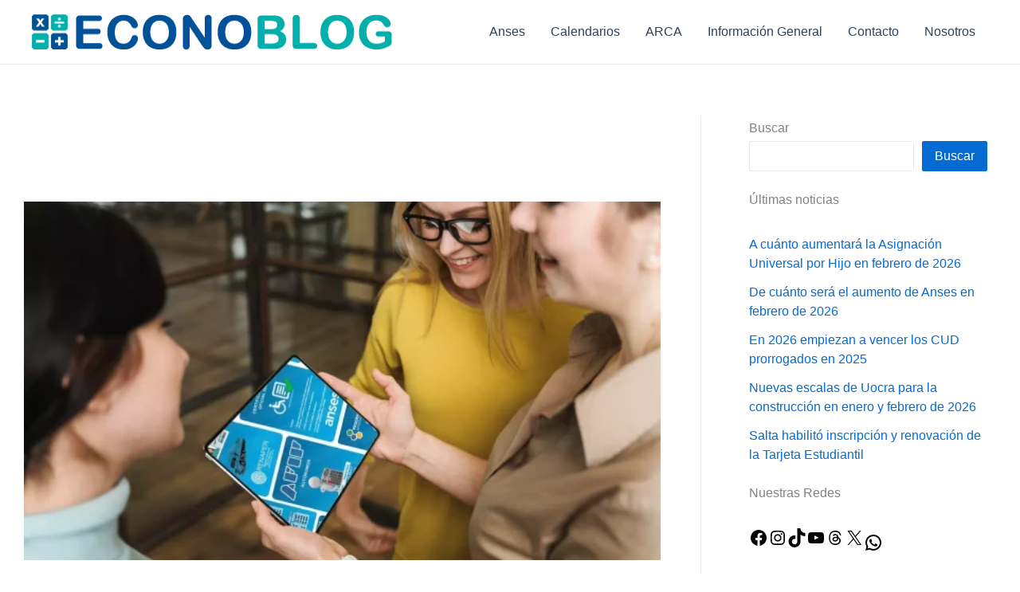

--- FILE ---
content_type: text/html; charset=UTF-8
request_url: https://www.econoblog.com.ar/99375/anses-a-que-edad-se-pueden-jubilar-las-madres-de-auh/
body_size: 35705
content:
<!DOCTYPE html>
<html lang="es">
<head><meta charset="UTF-8"><script type="aee0fe75a5bcfadd34b8df3d-text/javascript">if(navigator.userAgent.match(/MSIE|Internet Explorer/i)||navigator.userAgent.match(/Trident\/7\..*?rv:11/i)){var href=document.location.href;if(!href.match(/[?&]nowprocket/)){if(href.indexOf("?")==-1){if(href.indexOf("#")==-1){document.location.href=href+"?nowprocket=1"}else{document.location.href=href.replace("#","?nowprocket=1#")}}else{if(href.indexOf("#")==-1){document.location.href=href+"&nowprocket=1"}else{document.location.href=href.replace("#","&nowprocket=1#")}}}}</script><script type="aee0fe75a5bcfadd34b8df3d-text/javascript">(()=>{class RocketLazyLoadScripts{constructor(){this.v="2.0.4",this.userEvents=["keydown","keyup","mousedown","mouseup","mousemove","mouseover","mouseout","touchmove","touchstart","touchend","touchcancel","wheel","click","dblclick","input"],this.attributeEvents=["onblur","onclick","oncontextmenu","ondblclick","onfocus","onmousedown","onmouseenter","onmouseleave","onmousemove","onmouseout","onmouseover","onmouseup","onmousewheel","onscroll","onsubmit"]}async t(){this.i(),this.o(),/iP(ad|hone)/.test(navigator.userAgent)&&this.h(),this.u(),this.l(this),this.m(),this.k(this),this.p(this),this._(),await Promise.all([this.R(),this.L()]),this.lastBreath=Date.now(),this.S(this),this.P(),this.D(),this.O(),this.M(),await this.C(this.delayedScripts.normal),await this.C(this.delayedScripts.defer),await this.C(this.delayedScripts.async),await this.T(),await this.F(),await this.j(),await this.A(),window.dispatchEvent(new Event("rocket-allScriptsLoaded")),this.everythingLoaded=!0,this.lastTouchEnd&&await new Promise(t=>setTimeout(t,500-Date.now()+this.lastTouchEnd)),this.I(),this.H(),this.U(),this.W()}i(){this.CSPIssue=sessionStorage.getItem("rocketCSPIssue"),document.addEventListener("securitypolicyviolation",t=>{this.CSPIssue||"script-src-elem"!==t.violatedDirective||"data"!==t.blockedURI||(this.CSPIssue=!0,sessionStorage.setItem("rocketCSPIssue",!0))},{isRocket:!0})}o(){window.addEventListener("pageshow",t=>{this.persisted=t.persisted,this.realWindowLoadedFired=!0},{isRocket:!0}),window.addEventListener("pagehide",()=>{this.onFirstUserAction=null},{isRocket:!0})}h(){let t;function e(e){t=e}window.addEventListener("touchstart",e,{isRocket:!0}),window.addEventListener("touchend",function i(o){o.changedTouches[0]&&t.changedTouches[0]&&Math.abs(o.changedTouches[0].pageX-t.changedTouches[0].pageX)<10&&Math.abs(o.changedTouches[0].pageY-t.changedTouches[0].pageY)<10&&o.timeStamp-t.timeStamp<200&&(window.removeEventListener("touchstart",e,{isRocket:!0}),window.removeEventListener("touchend",i,{isRocket:!0}),"INPUT"===o.target.tagName&&"text"===o.target.type||(o.target.dispatchEvent(new TouchEvent("touchend",{target:o.target,bubbles:!0})),o.target.dispatchEvent(new MouseEvent("mouseover",{target:o.target,bubbles:!0})),o.target.dispatchEvent(new PointerEvent("click",{target:o.target,bubbles:!0,cancelable:!0,detail:1,clientX:o.changedTouches[0].clientX,clientY:o.changedTouches[0].clientY})),event.preventDefault()))},{isRocket:!0})}q(t){this.userActionTriggered||("mousemove"!==t.type||this.firstMousemoveIgnored?"keyup"===t.type||"mouseover"===t.type||"mouseout"===t.type||(this.userActionTriggered=!0,this.onFirstUserAction&&this.onFirstUserAction()):this.firstMousemoveIgnored=!0),"click"===t.type&&t.preventDefault(),t.stopPropagation(),t.stopImmediatePropagation(),"touchstart"===this.lastEvent&&"touchend"===t.type&&(this.lastTouchEnd=Date.now()),"click"===t.type&&(this.lastTouchEnd=0),this.lastEvent=t.type,t.composedPath&&t.composedPath()[0].getRootNode()instanceof ShadowRoot&&(t.rocketTarget=t.composedPath()[0]),this.savedUserEvents.push(t)}u(){this.savedUserEvents=[],this.userEventHandler=this.q.bind(this),this.userEvents.forEach(t=>window.addEventListener(t,this.userEventHandler,{passive:!1,isRocket:!0})),document.addEventListener("visibilitychange",this.userEventHandler,{isRocket:!0})}U(){this.userEvents.forEach(t=>window.removeEventListener(t,this.userEventHandler,{passive:!1,isRocket:!0})),document.removeEventListener("visibilitychange",this.userEventHandler,{isRocket:!0}),this.savedUserEvents.forEach(t=>{(t.rocketTarget||t.target).dispatchEvent(new window[t.constructor.name](t.type,t))})}m(){const t="return false",e=Array.from(this.attributeEvents,t=>"data-rocket-"+t),i="["+this.attributeEvents.join("],[")+"]",o="[data-rocket-"+this.attributeEvents.join("],[data-rocket-")+"]",s=(e,i,o)=>{o&&o!==t&&(e.setAttribute("data-rocket-"+i,o),e["rocket"+i]=new Function("event",o),e.setAttribute(i,t))};new MutationObserver(t=>{for(const n of t)"attributes"===n.type&&(n.attributeName.startsWith("data-rocket-")||this.everythingLoaded?n.attributeName.startsWith("data-rocket-")&&this.everythingLoaded&&this.N(n.target,n.attributeName.substring(12)):s(n.target,n.attributeName,n.target.getAttribute(n.attributeName))),"childList"===n.type&&n.addedNodes.forEach(t=>{if(t.nodeType===Node.ELEMENT_NODE)if(this.everythingLoaded)for(const i of[t,...t.querySelectorAll(o)])for(const t of i.getAttributeNames())e.includes(t)&&this.N(i,t.substring(12));else for(const e of[t,...t.querySelectorAll(i)])for(const t of e.getAttributeNames())this.attributeEvents.includes(t)&&s(e,t,e.getAttribute(t))})}).observe(document,{subtree:!0,childList:!0,attributeFilter:[...this.attributeEvents,...e]})}I(){this.attributeEvents.forEach(t=>{document.querySelectorAll("[data-rocket-"+t+"]").forEach(e=>{this.N(e,t)})})}N(t,e){const i=t.getAttribute("data-rocket-"+e);i&&(t.setAttribute(e,i),t.removeAttribute("data-rocket-"+e))}k(t){Object.defineProperty(HTMLElement.prototype,"onclick",{get(){return this.rocketonclick||null},set(e){this.rocketonclick=e,this.setAttribute(t.everythingLoaded?"onclick":"data-rocket-onclick","this.rocketonclick(event)")}})}S(t){function e(e,i){let o=e[i];e[i]=null,Object.defineProperty(e,i,{get:()=>o,set(s){t.everythingLoaded?o=s:e["rocket"+i]=o=s}})}e(document,"onreadystatechange"),e(window,"onload"),e(window,"onpageshow");try{Object.defineProperty(document,"readyState",{get:()=>t.rocketReadyState,set(e){t.rocketReadyState=e},configurable:!0}),document.readyState="loading"}catch(t){console.log("WPRocket DJE readyState conflict, bypassing")}}l(t){this.originalAddEventListener=EventTarget.prototype.addEventListener,this.originalRemoveEventListener=EventTarget.prototype.removeEventListener,this.savedEventListeners=[],EventTarget.prototype.addEventListener=function(e,i,o){o&&o.isRocket||!t.B(e,this)&&!t.userEvents.includes(e)||t.B(e,this)&&!t.userActionTriggered||e.startsWith("rocket-")||t.everythingLoaded?t.originalAddEventListener.call(this,e,i,o):(t.savedEventListeners.push({target:this,remove:!1,type:e,func:i,options:o}),"mouseenter"!==e&&"mouseleave"!==e||t.originalAddEventListener.call(this,e,t.savedUserEvents.push,o))},EventTarget.prototype.removeEventListener=function(e,i,o){o&&o.isRocket||!t.B(e,this)&&!t.userEvents.includes(e)||t.B(e,this)&&!t.userActionTriggered||e.startsWith("rocket-")||t.everythingLoaded?t.originalRemoveEventListener.call(this,e,i,o):t.savedEventListeners.push({target:this,remove:!0,type:e,func:i,options:o})}}J(t,e){this.savedEventListeners=this.savedEventListeners.filter(i=>{let o=i.type,s=i.target||window;return e!==o||t!==s||(this.B(o,s)&&(i.type="rocket-"+o),this.$(i),!1)})}H(){EventTarget.prototype.addEventListener=this.originalAddEventListener,EventTarget.prototype.removeEventListener=this.originalRemoveEventListener,this.savedEventListeners.forEach(t=>this.$(t))}$(t){t.remove?this.originalRemoveEventListener.call(t.target,t.type,t.func,t.options):this.originalAddEventListener.call(t.target,t.type,t.func,t.options)}p(t){let e;function i(e){return t.everythingLoaded?e:e.split(" ").map(t=>"load"===t||t.startsWith("load.")?"rocket-jquery-load":t).join(" ")}function o(o){function s(e){const s=o.fn[e];o.fn[e]=o.fn.init.prototype[e]=function(){return this[0]===window&&t.userActionTriggered&&("string"==typeof arguments[0]||arguments[0]instanceof String?arguments[0]=i(arguments[0]):"object"==typeof arguments[0]&&Object.keys(arguments[0]).forEach(t=>{const e=arguments[0][t];delete arguments[0][t],arguments[0][i(t)]=e})),s.apply(this,arguments),this}}if(o&&o.fn&&!t.allJQueries.includes(o)){const e={DOMContentLoaded:[],"rocket-DOMContentLoaded":[]};for(const t in e)document.addEventListener(t,()=>{e[t].forEach(t=>t())},{isRocket:!0});o.fn.ready=o.fn.init.prototype.ready=function(i){function s(){parseInt(o.fn.jquery)>2?setTimeout(()=>i.bind(document)(o)):i.bind(document)(o)}return"function"==typeof i&&(t.realDomReadyFired?!t.userActionTriggered||t.fauxDomReadyFired?s():e["rocket-DOMContentLoaded"].push(s):e.DOMContentLoaded.push(s)),o([])},s("on"),s("one"),s("off"),t.allJQueries.push(o)}e=o}t.allJQueries=[],o(window.jQuery),Object.defineProperty(window,"jQuery",{get:()=>e,set(t){o(t)}})}P(){const t=new Map;document.write=document.writeln=function(e){const i=document.currentScript,o=document.createRange(),s=i.parentElement;let n=t.get(i);void 0===n&&(n=i.nextSibling,t.set(i,n));const c=document.createDocumentFragment();o.setStart(c,0),c.appendChild(o.createContextualFragment(e)),s.insertBefore(c,n)}}async R(){return new Promise(t=>{this.userActionTriggered?t():this.onFirstUserAction=t})}async L(){return new Promise(t=>{document.addEventListener("DOMContentLoaded",()=>{this.realDomReadyFired=!0,t()},{isRocket:!0})})}async j(){return this.realWindowLoadedFired?Promise.resolve():new Promise(t=>{window.addEventListener("load",t,{isRocket:!0})})}M(){this.pendingScripts=[];this.scriptsMutationObserver=new MutationObserver(t=>{for(const e of t)e.addedNodes.forEach(t=>{"SCRIPT"!==t.tagName||t.noModule||t.isWPRocket||this.pendingScripts.push({script:t,promise:new Promise(e=>{const i=()=>{const i=this.pendingScripts.findIndex(e=>e.script===t);i>=0&&this.pendingScripts.splice(i,1),e()};t.addEventListener("load",i,{isRocket:!0}),t.addEventListener("error",i,{isRocket:!0}),setTimeout(i,1e3)})})})}),this.scriptsMutationObserver.observe(document,{childList:!0,subtree:!0})}async F(){await this.X(),this.pendingScripts.length?(await this.pendingScripts[0].promise,await this.F()):this.scriptsMutationObserver.disconnect()}D(){this.delayedScripts={normal:[],async:[],defer:[]},document.querySelectorAll("script[type$=rocketlazyloadscript]").forEach(t=>{t.hasAttribute("data-rocket-src")?t.hasAttribute("async")&&!1!==t.async?this.delayedScripts.async.push(t):t.hasAttribute("defer")&&!1!==t.defer||"module"===t.getAttribute("data-rocket-type")?this.delayedScripts.defer.push(t):this.delayedScripts.normal.push(t):this.delayedScripts.normal.push(t)})}async _(){await this.L();let t=[];document.querySelectorAll("script[type$=rocketlazyloadscript][data-rocket-src]").forEach(e=>{let i=e.getAttribute("data-rocket-src");if(i&&!i.startsWith("data:")){i.startsWith("//")&&(i=location.protocol+i);try{const o=new URL(i).origin;o!==location.origin&&t.push({src:o,crossOrigin:e.crossOrigin||"module"===e.getAttribute("data-rocket-type")})}catch(t){}}}),t=[...new Map(t.map(t=>[JSON.stringify(t),t])).values()],this.Y(t,"preconnect")}async G(t){if(await this.K(),!0!==t.noModule||!("noModule"in HTMLScriptElement.prototype))return new Promise(e=>{let i;function o(){(i||t).setAttribute("data-rocket-status","executed"),e()}try{if(navigator.userAgent.includes("Firefox/")||""===navigator.vendor||this.CSPIssue)i=document.createElement("script"),[...t.attributes].forEach(t=>{let e=t.nodeName;"type"!==e&&("data-rocket-type"===e&&(e="type"),"data-rocket-src"===e&&(e="src"),i.setAttribute(e,t.nodeValue))}),t.text&&(i.text=t.text),t.nonce&&(i.nonce=t.nonce),i.hasAttribute("src")?(i.addEventListener("load",o,{isRocket:!0}),i.addEventListener("error",()=>{i.setAttribute("data-rocket-status","failed-network"),e()},{isRocket:!0}),setTimeout(()=>{i.isConnected||e()},1)):(i.text=t.text,o()),i.isWPRocket=!0,t.parentNode.replaceChild(i,t);else{const i=t.getAttribute("data-rocket-type"),s=t.getAttribute("data-rocket-src");i?(t.type=i,t.removeAttribute("data-rocket-type")):t.removeAttribute("type"),t.addEventListener("load",o,{isRocket:!0}),t.addEventListener("error",i=>{this.CSPIssue&&i.target.src.startsWith("data:")?(console.log("WPRocket: CSP fallback activated"),t.removeAttribute("src"),this.G(t).then(e)):(t.setAttribute("data-rocket-status","failed-network"),e())},{isRocket:!0}),s?(t.fetchPriority="high",t.removeAttribute("data-rocket-src"),t.src=s):t.src="data:text/javascript;base64,"+window.btoa(unescape(encodeURIComponent(t.text)))}}catch(i){t.setAttribute("data-rocket-status","failed-transform"),e()}});t.setAttribute("data-rocket-status","skipped")}async C(t){const e=t.shift();return e?(e.isConnected&&await this.G(e),this.C(t)):Promise.resolve()}O(){this.Y([...this.delayedScripts.normal,...this.delayedScripts.defer,...this.delayedScripts.async],"preload")}Y(t,e){this.trash=this.trash||[];let i=!0;var o=document.createDocumentFragment();t.forEach(t=>{const s=t.getAttribute&&t.getAttribute("data-rocket-src")||t.src;if(s&&!s.startsWith("data:")){const n=document.createElement("link");n.href=s,n.rel=e,"preconnect"!==e&&(n.as="script",n.fetchPriority=i?"high":"low"),t.getAttribute&&"module"===t.getAttribute("data-rocket-type")&&(n.crossOrigin=!0),t.crossOrigin&&(n.crossOrigin=t.crossOrigin),t.integrity&&(n.integrity=t.integrity),t.nonce&&(n.nonce=t.nonce),o.appendChild(n),this.trash.push(n),i=!1}}),document.head.appendChild(o)}W(){this.trash.forEach(t=>t.remove())}async T(){try{document.readyState="interactive"}catch(t){}this.fauxDomReadyFired=!0;try{await this.K(),this.J(document,"readystatechange"),document.dispatchEvent(new Event("rocket-readystatechange")),await this.K(),document.rocketonreadystatechange&&document.rocketonreadystatechange(),await this.K(),this.J(document,"DOMContentLoaded"),document.dispatchEvent(new Event("rocket-DOMContentLoaded")),await this.K(),this.J(window,"DOMContentLoaded"),window.dispatchEvent(new Event("rocket-DOMContentLoaded"))}catch(t){console.error(t)}}async A(){try{document.readyState="complete"}catch(t){}try{await this.K(),this.J(document,"readystatechange"),document.dispatchEvent(new Event("rocket-readystatechange")),await this.K(),document.rocketonreadystatechange&&document.rocketonreadystatechange(),await this.K(),this.J(window,"load"),window.dispatchEvent(new Event("rocket-load")),await this.K(),window.rocketonload&&window.rocketonload(),await this.K(),this.allJQueries.forEach(t=>t(window).trigger("rocket-jquery-load")),await this.K(),this.J(window,"pageshow");const t=new Event("rocket-pageshow");t.persisted=this.persisted,window.dispatchEvent(t),await this.K(),window.rocketonpageshow&&window.rocketonpageshow({persisted:this.persisted})}catch(t){console.error(t)}}async K(){Date.now()-this.lastBreath>45&&(await this.X(),this.lastBreath=Date.now())}async X(){return document.hidden?new Promise(t=>setTimeout(t)):new Promise(t=>requestAnimationFrame(t))}B(t,e){return e===document&&"readystatechange"===t||(e===document&&"DOMContentLoaded"===t||(e===window&&"DOMContentLoaded"===t||(e===window&&"load"===t||e===window&&"pageshow"===t)))}static run(){(new RocketLazyLoadScripts).t()}}RocketLazyLoadScripts.run()})();</script>

<meta name="viewport" content="width=device-width, initial-scale=1">
	<link rel="profile" href="https://gmpg.org/xfn/11"> 
	<meta name='robots' content='index, follow, max-image-preview:large, max-snippet:-1, max-video-preview:-1' />

	<!-- This site is optimized with the Yoast SEO Premium plugin v26.8 (Yoast SEO v26.8) - https://yoast.com/product/yoast-seo-premium-wordpress/ -->
	<title>Anses: ¿A qué edad se pueden jubilar las madres de AUH?</title>
<style id="wpr-usedcss">img:is([sizes=auto i],[sizes^="auto," i]){contain-intrinsic-size:3000px 1500px}body,h1,h2,h3,h4,html,iframe,li,ol,p,ul{border:0;font-size:100%;font-style:inherit;font-weight:inherit;margin:0;outline:0;padding:0;vertical-align:baseline}html{-webkit-text-size-adjust:100%;-ms-text-size-adjust:100%}body{margin:0}main,nav{display:block}a{background-color:transparent}a:active{outline:0}a,a:focus,a:hover,a:visited{text-decoration:none}img{border:0}svg:not(:root){overflow:hidden}button,input{color:inherit;font:inherit;margin:0}button{overflow:visible}button{text-transform:none}button,input[type=submit]{-webkit-appearance:button;cursor:pointer}button::-moz-focus-inner,input::-moz-focus-inner{border:0;padding:0}input{line-height:normal}input[type=number]::-webkit-inner-spin-button,input[type=number]::-webkit-outer-spin-button{height:auto}input[type=search]{-webkit-appearance:textfield;box-sizing:content-box}input[type=search]::-webkit-search-cancel-button,input[type=search]::-webkit-search-decoration{-webkit-appearance:none}.ast-container{max-width:100%}.ast-container{margin-left:auto;margin-right:auto;padding-left:20px;padding-right:20px}.ast-row{margin-left:-20px;margin-right:-20px}h1,h2,h3,h4{clear:both}.entry-content :where(h1),h1{color:#808285;font-size:2em;line-height:1.2}.entry-content :where(h2),h2{color:#808285;font-size:1.7em;line-height:1.3}.entry-content :where(h3),h3{color:#808285;font-size:1.5em;line-height:1.4}.entry-content :where(h4),h4{color:#808285;line-height:1.5;font-size:1.3em}.entry-content :where(h5){color:#808285;line-height:1.6;font-size:1.2em}.entry-content :where(h6){color:#808285;line-height:1.7;font-size:1.1em}html{box-sizing:border-box}*,:after,:before{box-sizing:inherit}body{color:#808285;background:#fff;font-style:normal}ol,ul{margin:0 0 1.5em 3em}ul{list-style:disc}ol{list-style:decimal}li>ol,li>ul{margin-bottom:0;margin-left:1.5em}b,strong{font-weight:700}cite,em{font-style:italic}cite{font-style:italic}img{height:auto;max-width:100%}button,input{color:#808285;font-weight:400;font-size:100%;margin:0;vertical-align:baseline}button,input{line-height:normal}ins{background:0 0;text-decoration:none}button,input[type=submit]{border:1px solid;border-color:var(--ast-border-color);border-radius:2px;background:#e6e6e6;padding:.6em 1em .4em;color:#fff}button:focus,button:hover,input[type=submit]:focus,input[type=submit]:hover{color:#fff;border-color:var(--ast-border-color)}button:active,button:focus,input[type=submit]:active,input[type=submit]:focus{border-color:var(--ast-border-color);outline:0}input[type=search],input[type=text],input[type=url]{color:#666;border:1px solid var(--ast-border-color);border-radius:2px;-webkit-appearance:none}input[type=search]:focus,input[type=text]:focus,input[type=url]:focus{color:#111}a{color:#4169e1}a:focus,a:hover{color:#191970}a:focus{outline:dotted thin}a:hover{outline:0}.screen-reader-text{border:0;clip:rect(1px,1px,1px,1px);height:1px;margin:-1px;overflow:hidden;padding:0;position:absolute;width:1px;word-wrap:normal!important}.screen-reader-text:focus{background-color:#f1f1f1;border-radius:2px;box-shadow:0 0 2px 2px rgba(0,0,0,.6);clip:auto!important;color:#21759b;display:block;font-size:12.25px;font-size:.875rem;height:auto;left:5px;line-height:normal;padding:15px 23px 14px;text-decoration:none;top:5px;width:auto;z-index:100000}iframe,object{max-width:100%}::selection{color:#fff;background:#0274be}body{-webkit-font-smoothing:antialiased;-moz-osx-font-smoothing:grayscale}body:not(.logged-in){position:relative}#page{position:relative}a,a:focus{text-decoration:none}.secondary a *,.site-footer a *,.site-header a *,a{transition:all .2s linear}.capitalize{text-transform:uppercase}img{vertical-align:middle}.entry-content :where(h1,h2,h3,h4,h5,h6){margin-bottom:20px}p{margin-bottom:1.75em}input[type=submit]{border-radius:0;padding:18px 30px;border:0;box-shadow:none;text-shadow:none}input[type=submit]:hover{box-shadow:none}input[type=submit]:active,input[type=submit]:focus{box-shadow:none}.site .skip-link{background-color:#f1f1f1;box-shadow:0 0 1px 1px rgba(0,0,0,.2);color:#21759b;display:block;font-family:Montserrat,"Helvetica Neue",sans-serif;font-size:14px;font-weight:700;left:-9999em;outline:0;padding:15px 23px 14px;text-decoration:none;text-transform:none;top:-9999em}.site .skip-link:focus{clip:auto;height:auto;left:6px;top:7px;width:auto;z-index:100000;outline:dotted thin}input{line-height:1}body,button,input[type=submit]{line-height:1.85714285714286}.ast-single-post .entry-title,.ast-single-post .entry-title a{line-height:1.2}.entry-title,.entry-title a{font-weight:var(--ast-blog-title-font-weight,normal)}body{background-color:#fff}#page{display:block}#primary,#secondary{width:100%}#primary{margin:4em 0}@media (min-width:993px){.ast-right-sidebar #primary{padding-right:60px}}@media (max-width:992px){.ast-right-sidebar #primary{padding-right:30px}}.main-navigation{height:100%;-js-display:inline-flex;display:inline-flex}.main-navigation ul{list-style:none;margin:0;padding-left:0;position:relative}.main-header-menu .menu-link,.main-header-menu>a{text-decoration:none;padding:0 1em;display:inline-block;transition:all .2s linear}.main-header-menu .menu-item{position:relative}.header-main-layout-1 .ast-main-header-bar-alignment{margin-left:auto}.site-navigation{height:100%}.site-header .menu-link *{transition:none}.site-main .comment-navigation{margin:0 0 1.5em;overflow:hidden}.comment-navigation .nav-previous{position:relative;text-align:left}.comment-navigation .nav-next{grid-column-start:2;text-align:right}.hentry{margin:0 0 1.5em}.entry-content>:last-child{margin-bottom:0}body{overflow-x:hidden}.widget{margin:0 0 2.8em}.widget:last-child{margin-bottom:0}.widget ul{margin:0;list-style-type:none}#secondary .wp-block-search__input{line-height:1}#secondary .wp-block-search__button{padding:.7em 1em}.ast-builder-grid-row{display:grid;grid-template-columns:auto auto;align-items:center;grid-column-gap:20px;overflow-wrap:anywhere}.ast-builder-grid-row>.site-header-section{flex-wrap:nowrap}.ast-builder-footer-grid-columns{grid-column-gap:50px}.ast-builder-layout-element{align-items:center}.site-header-section{height:100%;min-height:0;align-items:center}.site-header-section>*{padding:0 10px}.site-header-section>div:first-child{padding-left:0}.site-header-section>div:last-child{padding-right:0}.site-header-section .ast-builder-menu{align-items:center}.ast-grid-right-section{justify-content:flex-end}.ast-grid-right-section .ast-site-identity>:first-child{text-align:right}.ahfb-svg-iconset{-js-display:inline-flex;display:inline-flex;align-self:center}.ahfb-svg-iconset svg{width:17px;height:17px;transition:none}.ahfb-svg-iconset svg>*{transition:none}.ast-footer-copyright p{margin-bottom:0}.ast-builder-grid-row-container{display:grid;align-content:center}.main-header-bar .main-header-bar-navigation{height:100%}.ast-builder-menu .main-navigation{padding:0}.ast-builder-menu .main-navigation>ul{align-self:center}.ast-footer-copyright,.site-footer-focus-item{width:100%}#astra-footer-menu{margin:0;list-style:none;background:inherit}#astra-footer-menu>ul{margin:0;list-style:none;background:inherit}.site-footer-section{justify-content:center}.site-footer-section>*{margin-bottom:10px}.site-footer-section>:last-child{margin-bottom:0}@media (min-width:769px){.footer-nav-wrap .astra-footer-horizontal-menu li{margin:0}.footer-nav-wrap .astra-footer-horizontal-menu li:first-child a{padding-left:0}.footer-nav-wrap .astra-footer-horizontal-menu li:last-child a{padding-right:0}.footer-nav-wrap .astra-footer-horizontal-menu a{padding:0 .5em}}.site-header{z-index:99;position:relative}.main-header-bar-wrap{position:relative}.main-header-bar{background-color:#fff;border-bottom-color:var(--ast-border-color);border-bottom-style:solid}.main-header-bar{margin-left:auto;margin-right:auto}.site-branding{line-height:1;align-self:center}.main-header-bar{z-index:4;position:relative}.main-header-bar .main-header-bar-navigation:empty{padding:0}.ast-site-identity{padding:1em 0}input[type=number],input[type=search],input[type=text],input[type=url]{color:#666;padding:.75em;height:auto;border-width:1px;border-style:solid;border-color:var(--ast-border-color);border-radius:2px;background:var(--ast-comment-inputs-background);box-shadow:none;box-sizing:border-box;transition:all .2s linear}input[type=search]:focus,input[type=text]:focus,input[type=url]:focus{background-color:#fff;border-color:var(--ast-border-color);box-shadow:none}input[type=submit],input[type=submit]:focus,input[type=submit]:hover{box-shadow:none}input[type=search]:focus{outline:dotted thin}.entry-header{margin-bottom:1.2em;word-wrap:break-word}.entry-content{word-wrap:break-word}.entry-content p{margin-bottom:1.6em}.entry-content::after{display:table;clear:both;content:''}.entry-title{margin-bottom:.2em}.single .entry-header{margin-bottom:2em}.single .entry-header .post-thumb{margin-bottom:2em}.single .entry-header .post-thumb img{margin-top:0;margin-bottom:0}.ast-flex{-js-display:flex;display:flex;flex-wrap:wrap}.ast-inline-flex{-js-display:inline-flex;display:inline-flex;align-items:center;flex-wrap:wrap;align-content:center}.ast-flex-grow-1{flex-grow:1}:root{--ast-post-nav-space:0;--ast-container-default-xlg-padding:3em;--ast-container-default-lg-padding:3em;--ast-container-default-slg-padding:2em;--ast-container-default-md-padding:3em;--ast-container-default-sm-padding:3em;--ast-container-default-xs-padding:2.4em;--ast-container-default-xxs-padding:1.8em;--ast-code-block-background:#ECEFF3;--ast-comment-inputs-background:#F9FAFB;--ast-normal-container-width:1200px;--ast-narrow-container-width:750px;--ast-blog-title-font-weight:normal;--ast-blog-meta-weight:inherit;--ast-global-color-primary:var(--ast-global-color-5);--ast-global-color-secondary:var(--ast-global-color-4);--ast-global-color-alternate-background:var(--ast-global-color-7);--ast-global-color-subtle-background:var(--ast-global-color-6);--ast-bg-style-guide:#F8FAFC;--ast-shadow-style-guide:0px 0px 4px 0 #00000057;--ast-global-dark-bg-style:#fff;--ast-global-dark-lfs:#fbfbfb;--ast-widget-bg-color:#fafafa;--ast-wc-container-head-bg-color:#fbfbfb;--ast-title-layout-bg:#eeeeee;--ast-search-border-color:#e7e7e7;--ast-lifter-hover-bg:#e6e6e6;--ast-gallery-block-color:#000;--srfm-color-input-label:var(--ast-global-color-2)}html{font-size:100%}a{color:var(--ast-global-color-0)}a:focus,a:hover{color:var(--ast-global-color-1)}body,button,input{font-family:Arial,Helvetica,Verdana,sans-serif;font-weight:400;font-size:16px;font-size:1rem;line-height:var(--ast-body-line-height,1.65em)}.entry-content :where(h1,h2,h3,h4,h5,h6),h1,h2,h3,h4{font-family:Arial,Helvetica,Verdana,sans-serif;font-weight:400}.entry-title{font-size:26px;font-size:1.625rem}.entry-content :where(h1),h1{font-size:40px;font-size:2.5rem;font-weight:400;font-family:Arial,Helvetica,Verdana,sans-serif;line-height:1.4em}.entry-content :where(h2),h2{font-size:32px;font-size:2rem;font-weight:400;font-family:Arial,Helvetica,Verdana,sans-serif;line-height:1.3em}.entry-content :where(h3),h3{font-size:26px;font-size:1.625rem;font-weight:400;font-family:Arial,Helvetica,Verdana,sans-serif;line-height:1.3em}.entry-content :where(h4),h4{font-size:24px;font-size:1.5rem;line-height:1.2em;font-weight:400;font-family:Arial,Helvetica,Verdana,sans-serif}.entry-content :where(h5){font-size:20px;font-size:1.25rem;line-height:1.2em;font-weight:400;font-family:Arial,Helvetica,Verdana,sans-serif}.entry-content :where(h6){font-size:16px;font-size:1rem;line-height:1.25em;font-weight:400;font-family:Arial,Helvetica,Verdana,sans-serif}::selection{background-color:var(--ast-global-color-0);color:#fff}.entry-content :where(h1,h2,h3,h4,h5,h6),.entry-title a,body,h1,h2,h3,h4{color:var(--ast-global-color-3)}input:focus,input[type=search]:focus,input[type=text]:focus,input[type=url]:focus{border-color:var(--ast-global-color-0)}.single .nav-links .nav-next,.single .nav-links .nav-previous{color:var(--ast-global-color-0)}.entry-meta,.entry-meta *{line-height:1.45;color:var(--ast-global-color-0)}.entry-meta a:not(.ast-button):focus,.entry-meta a:not(.ast-button):focus *,.entry-meta a:not(.ast-button):hover,.entry-meta a:not(.ast-button):hover *{color:var(--ast-global-color-1)}.single .ast-author-details .author-title{color:var(--ast-global-color-1)}#secondary,#secondary button,#secondary input{font-size:16px;font-size:1rem}.ast-comment-content a:not(.ast-comment-edit-reply-wrap a),.ast-single-post .entry-content a{text-decoration:underline}.entry-content .wp-block-latest-posts>li>a{text-decoration:none}.site .skip-link:focus-visible,a:focus-visible{outline-style:dotted;outline-color:inherit;outline-width:thin}.ast-mobile-popup-drawer.active .menu-toggle-close:focus,.wp-block-search__input:focus,input:focus,input[type=number]:focus,input[type=search]:focus,input[type=text]:focus,input[type=url]:focus{border-style:dotted;border-color:inherit;border-width:thin}input{outline:0}.site-logo-img img{transition:all .2s linear}.ast-single-post-featured-section+article{margin-top:2em}.site-content .ast-single-post-featured-section img{width:100%;overflow:hidden;object-fit:cover}.site>.ast-single-related-posts-container{margin-top:0}#secondary{margin:4em 0 2.5em;word-break:break-word;line-height:2}#secondary li{margin-bottom:.75em}#secondary li:last-child{margin-bottom:0}@media (min-width:993px){.ast-right-sidebar #secondary{padding-left:60px}}@media (max-width:993px){.ast-right-sidebar #secondary{padding-left:30px}}@media (max-width:921.9px){#ast-desktop-header{display:none}}@media(max-width:420px){.single .nav-links .nav-next,.single .nav-links .nav-previous{width:100%;text-align:center}}#page{display:flex;flex-direction:column;min-height:100vh}#page .site-content{flex-grow:1}.widget{margin-bottom:1.25em}#secondary li{line-height:1.5em}#secondary .wp-block-group h2{margin-bottom:.7em}#secondary h2{font-size:1.7rem}.entry-title{margin-bottom:.5em}.hentry{margin-bottom:2em}@media (min-width:922px){.ast-right-sidebar .site-content .ast-article-image-container--wide{margin-left:-10px;margin-right:-10px}.ast-sticky-sidebar .sidebar-main{top:50px;position:sticky;overflow-y:auto}.ast-sticky-sidebar .sidebar-main{position:-webkit-sticky}#ast-mobile-header{display:none}.ast-right-sidebar #primary{border-right:1px solid var(--ast-border-color)}.ast-right-sidebar #secondary{border-left:1px solid var(--ast-border-color);margin-left:-1px}}.wp-block-search .wp-block-search__button{border-color:var(--ast-global-color-0);background-color:var(--ast-global-color-0);color:#fff;font-family:inherit;font-weight:500;line-height:1em;font-size:16px;font-size:1rem;padding-top:15px;padding-right:30px;padding-bottom:15px;padding-left:30px}button,form[CLASS*=wp-block-search__].wp-block-search .wp-block-search__inside-wrapper .wp-block-search__button,input[type=submit]{border-style:solid;border-top-width:0;border-right-width:0;border-left-width:0;border-bottom-width:0;color:#fff;border-color:var(--ast-global-color-0);background-color:var(--ast-global-color-0);padding-top:15px;padding-right:30px;padding-bottom:15px;padding-left:30px;font-family:inherit;font-weight:500;font-size:16px;font-size:1rem;line-height:1em}button:focus,button:hover,form[CLASS*=wp-block-search__].wp-block-search .wp-block-search__inside-wrapper .wp-block-search__button:focus,form[CLASS*=wp-block-search__].wp-block-search .wp-block-search__inside-wrapper .wp-block-search__button:hover,input[type=submit]:focus,input[type=submit]:hover{color:#fff;background-color:var(--ast-global-color-1);border-color:var(--ast-global-color-1)}@media (min-width:544px){.ast-container{max-width:100%}}#ast-mobile-header .ast-site-header-cart-li a{pointer-events:none}@media (max-width:921px){#primary,#secondary{padding:1.5em 0;margin:0}#secondary.secondary{padding-top:0}.ast-right-sidebar #primary{padding-right:0}.ast-right-sidebar #secondary{padding-left:0}.wp-block-search .wp-block-search__button{padding-top:14px;padding-right:28px;padding-bottom:14px;padding-left:28px}button,form[CLASS*=wp-block-search__].wp-block-search .wp-block-search__inside-wrapper .wp-block-search__button,input[type=submit]{padding-top:14px;padding-right:28px;padding-bottom:14px;padding-left:28px}.ast-comment-avatar-wrap img{max-width:2.5em}.ast-comment-meta{padding:0 1.8888em 1.3333em}body,button,input{font-size:18px;font-size:1.125rem}#secondary,#secondary button,#secondary input{font-size:18px;font-size:1.125rem}.entry-content :where(h1),h1{font-size:30px}.entry-content :where(h2),h2{font-size:25px}.entry-content :where(h3),h3{font-size:20px}.site-content .ast-container{flex-direction:column}}@media (max-width:544px){.wp-block-search .wp-block-search__button{padding-top:12px;padding-right:24px;padding-bottom:12px;padding-left:24px}button,form[CLASS*=wp-block-search__].wp-block-search .wp-block-search__inside-wrapper .wp-block-search__button,input[type=submit]{padding-top:12px;padding-right:24px;padding-bottom:12px;padding-left:24px}body,button,input{font-size:16px;font-size:1rem}#secondary,#secondary button,#secondary input{font-size:16px;font-size:1rem}.entry-content :where(h1),h1{font-size:30px}.entry-content :where(h2),h2{font-size:25px}.entry-content :where(h3),h3{font-size:20px}header .custom-logo-link img{max-width:200px;width:200px}html{font-size:100%}.wp-block-latest-posts{margin:0}}@media (min-width:922px){.ast-container{max-width:1240px}.site-content .ast-container{display:flex}.main-header-bar{border-bottom-width:1px}}.site .comments-area{padding-bottom:3em}:root{--wp--custom--ast-default-block-top-padding:3em;--wp--custom--ast-default-block-right-padding:3em;--wp--custom--ast-default-block-bottom-padding:3em;--wp--custom--ast-default-block-left-padding:3em;--wp--custom--ast-container-width:1200px;--wp--custom--ast-content-width-size:1200px;--wp--custom--ast-wide-width-size:calc(1200px + var(--wp--custom--ast-default-block-left-padding) + var(--wp--custom--ast-default-block-right-padding))}@media(max-width:921px){:root{--wp--custom--ast-default-block-top-padding:3em;--wp--custom--ast-default-block-right-padding:2em;--wp--custom--ast-default-block-bottom-padding:3em;--wp--custom--ast-default-block-left-padding:2em}}@media(max-width:544px){:root{--wp--custom--ast-default-block-top-padding:3em;--wp--custom--ast-default-block-right-padding:1.5em;--wp--custom--ast-default-block-bottom-padding:3em;--wp--custom--ast-default-block-left-padding:1.5em}}.entry-content>.wp-block-group{padding-top:var(--wp--custom--ast-default-block-top-padding);padding-right:var(--wp--custom--ast-default-block-right-padding);padding-bottom:var(--wp--custom--ast-default-block-bottom-padding);padding-left:var(--wp--custom--ast-default-block-left-padding)}.wp-block-latest-posts:not(.is-grid)>li:first-child,.wp-block-latest-posts>li>:first-child{margin-top:0}.wp-block-search__inside-wrapper .wp-block-search__input{padding:0 10px;color:var(--ast-global-color-3);background:var(--ast-global-color-primary,var(--ast-global-color-5));border-color:var(--ast-border-color)}.wp-block-latest-posts:not(.is-grid)>li,.wp-block-latest-posts>li>*{margin-top:12px;margin-bottom:12px}.entry-content ol,.entry-content ul{padding:revert;margin:revert}:root{--ast-global-color-0:#046bd2;--ast-global-color-1:#045cb4;--ast-global-color-2:#1e293b;--ast-global-color-3:#334155;--ast-global-color-4:#f9fafb;--ast-global-color-5:#FFFFFF;--ast-global-color-6:#e2e8f0;--ast-global-color-7:#cbd5e1;--ast-global-color-8:#94a3b8}:root{--ast-border-color:var(--ast-global-color-6)}.ast-container>.ast-terms-link{position:relative;display:block}header.entry-header:not(.related-entry-header) .entry-title{font-weight:600;font-size:32px;font-size:2rem}header.entry-header:not(.related-entry-header)>:not(:last-child){margin-bottom:10px}.entry-content :where(h1,h2,h3,h4,h5,h6),h1,h2,h3,h4{color:var(--ast-global-color-2)}.entry-title a{color:var(--ast-global-color-2)}.ast-builder-layout-element[data-section=title_tagline]{display:flex}.ast-builder-menu-1{font-family:inherit;font-weight:inherit}.ast-builder-menu-1 .menu-item>.menu-link{color:var(--ast-global-color-3)}.ast-builder-menu-1 .menu-item:hover>.menu-link{color:var(--ast-global-color-1)}.ast-builder-menu-1{display:flex}.ast-footer-copyright{text-align:center}.ast-footer-copyright{color:var(--ast-global-color-3)}.ast-footer-copyright{font-size:16px;font-size:1rem}.ast-footer-copyright.ast-builder-layout-element{display:flex}.site-above-footer-wrap{padding-top:20px;padding-bottom:20px}.site-above-footer-wrap[data-section=section-above-footer-builder]{background-color:var(--ast-global-color-5);background-image:none;min-height:60px}.site-above-footer-wrap[data-section=section-above-footer-builder] .ast-builder-grid-row{max-width:1200px;min-height:60px;margin-left:auto;margin-right:auto}.site-above-footer-wrap[data-section=section-above-footer-builder] .ast-builder-grid-row,.site-above-footer-wrap[data-section=section-above-footer-builder] .site-footer-section{align-items:flex-start}.ast-builder-grid-row-2-equal .ast-builder-grid-row{grid-template-columns:repeat(2,1fr)}.site-above-footer-wrap[data-section=section-above-footer-builder]{display:grid}.footer-widget-area.widget-area.site-footer-focus-item{width:auto}.ast-desktop .ast-mobile-popup-drawer.active .ast-mobile-popup-inner{max-width:35%}#astra-footer-menu .menu-item,.main-header-menu .menu-item{-js-display:flex;display:flex;-webkit-box-pack:center;-webkit-justify-content:center;-moz-box-pack:center;-ms-flex-pack:center;justify-content:center;-webkit-box-orient:vertical;-webkit-box-direction:normal;-webkit-flex-direction:column;-moz-box-orient:vertical;-moz-box-direction:normal;-ms-flex-direction:column;flex-direction:column}#astra-footer-menu>.menu-item>.menu-link,.main-header-menu>.menu-item>.menu-link{height:100%;-webkit-box-align:center;-webkit-align-items:center;-moz-box-align:center;-ms-flex-align:center;align-items:center;-js-display:flex;display:flex}.ast-plain-container{background-color:var(--ast-global-color-5)}.ast-related-post-title,.entry-meta *{word-break:break-word}.ast-related-post-content .entry-header,.ast-related-post-content .entry-meta{margin:1em auto;padding:0}.ast-related-posts-wrapper{display:grid;grid-column-gap:25px;grid-row-gap:25px}.ast-related-posts-wrapper .ast-related-post{padding:0;margin:0;width:100%;position:relative}.ast-related-posts-inner-section{height:100%}.ast-related-post-content .entry-meta{margin-top:.5em}.ast-single-related-posts-container{border-top:1px solid var(--ast-single-post-border,var(--ast-border-color))}.ast-single-related-posts-container{padding-top:2em}.ast-related-posts-title-section{padding-bottom:2em}.ast-single-related-posts-container .ast-related-posts-wrapper{grid-template-columns:1fr}.ast-single-related-posts-container{background-color:var(--ast-global-color-5)}.ast-related-posts-title{color:var(--ast-global-color-2);font-family:Arial,Helvetica,Verdana,sans-serif;font-size:26px;font-size:1.625rem;line-height:1.6em}.ast-related-posts-title-section .ast-related-posts-title{text-align:left}.ast-related-post-content .entry-header .ast-related-post-title,.ast-related-post-content .entry-header .ast-related-post-title a{color:#0274be;font-weight:500;font-size:20px;font-size:1.25rem;line-height:1em}.ast-related-post-content .entry-meta,.ast-related-post-content .entry-meta *{font-size:14px;font-size:.875rem;line-height:1.6em}@media (max-width:921px){.ast-footer-copyright{text-align:center}.site-above-footer-wrap[data-section=section-above-footer-builder]{background-color:var(--ast-global-color-5);background-image:none}.site-above-footer-wrap[data-section=section-above-footer-builder].ast-footer-row-tablet-stack .site-footer-section{display:block;margin-bottom:10px}.ast-builder-grid-row-container.ast-builder-grid-row-tablet-2-equal .ast-builder-grid-row{grid-template-columns:repeat(2,1fr)}.ast-mobile-popup-drawer.active .ast-mobile-popup-inner{max-width:90%}.ast-plain-container{background-color:var(--ast-global-color-5)}.ast-single-related-posts-container .ast-related-posts-wrapper .ast-related-post{width:100%}.ast-single-related-posts-container .ast-related-posts-wrapper{grid-template-columns:1fr}.ast-single-related-posts-container{background-color:var(--ast-global-color-5)}}@media (max-width:544px){.ast-footer-copyright{text-align:center}.site-above-footer-wrap[data-section=section-above-footer-builder].ast-footer-row-mobile-stack .site-footer-section{display:block;margin-bottom:10px}.ast-builder-grid-row-container.ast-builder-grid-row-mobile-full .ast-builder-grid-row{grid-template-columns:1fr}.ast-mobile-popup-drawer.active .ast-mobile-popup-inner{max-width:90%}.ast-plain-container{background-color:var(--ast-global-color-5)}.ast-related-posts-title-section{padding-bottom:1.5em}.ast-single-related-posts-container .ast-related-posts-wrapper{grid-template-columns:1fr}.ast-single-related-posts-container{background-color:var(--ast-global-color-5)}}.site .ast-single-related-posts-container{padding-top:2.5em;padding-bottom:2.5em;padding-left:2.5em;padding-right:2.5em;margin-top:2em}.ast-mobile-header-wrap .ast-primary-header-bar,.ast-primary-header-bar .site-primary-header-wrap{min-height:80px}.ast-desktop .ast-primary-header-bar .main-header-menu>.menu-item{line-height:80px}@media (min-width:922px){#primary{width:70%}#secondary{width:30%}.ast-builder-menu .main-navigation>ul>li:last-child a{margin-right:0}.ast-primary-header-bar{border-bottom-width:1px;border-bottom-color:var(--ast-global-color-subtle-background,--ast-global-color-7);border-bottom-style:solid}}.ast-primary-header-bar{background-color:var(--ast-global-color-primary,--ast-global-color-4);background-image:none}.ast-primary-header-bar{display:block}@media (min-width:769px){.footer-nav-wrap .astra-footer-horizontal-menu li{margin:0}.footer-nav-wrap .astra-footer-horizontal-menu a{padding:0 .5em}.footer-nav-wrap .astra-footer-horizontal-menu li:first-child a{padding-left:0}.footer-nav-wrap .astra-footer-horizontal-menu li:last-child a{padding-right:0}}.footer-widget-area[data-section=section-footer-menu] .astra-footer-horizontal-menu{justify-content:center}@media (max-width:921px){.footer-widget-area[data-section=section-footer-menu] .astra-footer-tablet-vertical-menu{display:grid;justify-content:center}.footer-widget-area[data-section=section-footer-menu] .astra-footer-tablet-vertical-menu .menu-item{align-items:center}#astra-footer-menu .menu-item>a{padding-top:0;padding-bottom:0;padding-left:20px;padding-right:20px}}@media (max-width:544px){#astra-footer-menu{margin-top:0;margin-bottom:0;margin-left:0;margin-right:0}.footer-widget-area[data-section=section-footer-menu] .astra-footer-mobile-vertical-menu{display:grid;justify-content:center}.footer-widget-area[data-section=section-footer-menu] .astra-footer-mobile-vertical-menu .menu-item{align-items:center}#astra-footer-menu .menu-item>a{font-size:20px;font-size:1.25rem;padding-top:10px;padding-bottom:10px;padding-left:10px;padding-right:10px}}.footer-widget-area[data-section=section-footer-menu]{display:block}.ast-comment-meta{line-height:1.666666667;color:var(--ast-global-color-0);font-size:13px;font-size:.8125rem}.comments-title{padding:1em 0 0}.comments-title{word-wrap:break-word;font-weight:400}.ast-comment-list{margin:0;word-wrap:break-word;padding-bottom:0;list-style:none}.ast-comment-list li{list-style:none}.ast-comment-list .ast-comment-edit-reply-wrap{-js-display:flex;display:flex;justify-content:flex-end}.ast-comment{padding:0}.ast-comment-info img{border-radius:50%}.ast-comment-cite-wrap cite{font-style:normal}.ast-comment-meta{margin-bottom:.5em}.comments-area .no-comments{margin-top:.5em;margin-bottom:.5em}.ast-comment-list>.comment:last-child .ast-comment{border:none}.ast-plain-container .ast-comment{padding:2em 0}.ast-comment-list .children{margin-left:2em}@media (max-width:992px){.ast-comment-list .children{margin-left:1em}}.ast-comment-info{display:flex;position:relative}.ast-comment-meta{justify-content:right;padding:0 3.4em 1.6em}@media (max-width:544px){.ast-comment-meta{font-size:13px;font-size:.8125rem}.ast-comment-list .children{margin-left:.66666em}}.ast-comment-time .timendate{margin-right:.5em}.comments-area{border-top:1px solid var(--ast-global-color-subtle-background,var(--ast-global-color-6));margin-top:2em}@media (max-width:921px){.ast-comment-avatar-wrap img{max-width:2.5em}.comments-area{margin-top:1.5em}.ast-comment-meta{padding:0 1.8888em 1.3333em}.ast-comment-avatar-wrap{margin-right:.5em}.single .ast-author-meta .post-author-avatar{margin-bottom:1em}}img.emoji{display:inline!important;border:none!important;box-shadow:none!important;height:1em!important;width:1em!important;margin:0 .07em!important;vertical-align:-.1em!important;background:0 0!important;padding:0!important}:where(.wp-block-button__link){border-radius:9999px;box-shadow:none;padding:calc(.667em + 2px) calc(1.333em + 2px);text-decoration:none}:root :where(.wp-block-button .wp-block-button__link.is-style-outline),:root :where(.wp-block-button.is-style-outline>.wp-block-button__link){border:2px solid;padding:.667em 1.333em}:root :where(.wp-block-button .wp-block-button__link.is-style-outline:not(.has-text-color)),:root :where(.wp-block-button.is-style-outline>.wp-block-button__link:not(.has-text-color)){color:currentColor}:root :where(.wp-block-button .wp-block-button__link.is-style-outline:not(.has-background)),:root :where(.wp-block-button.is-style-outline>.wp-block-button__link:not(.has-background)){background-color:initial;background-image:none}:where(.wp-block-calendar table:not(.has-background) th){background:#ddd}:where(.wp-block-columns){margin-bottom:1.75em}:where(.wp-block-columns.has-background){padding:1.25em 2.375em}:where(.wp-block-post-comments input[type=submit]){border:none}:where(.wp-block-cover-image:not(.has-text-color)),:where(.wp-block-cover:not(.has-text-color)){color:#fff}:where(.wp-block-cover-image.is-light:not(.has-text-color)),:where(.wp-block-cover.is-light:not(.has-text-color)){color:#000}:root :where(.wp-block-cover h1:not(.has-text-color)),:root :where(.wp-block-cover h2:not(.has-text-color)),:root :where(.wp-block-cover h3:not(.has-text-color)),:root :where(.wp-block-cover h4:not(.has-text-color)),:root :where(.wp-block-cover h5:not(.has-text-color)),:root :where(.wp-block-cover h6:not(.has-text-color)),:root :where(.wp-block-cover p:not(.has-text-color)){color:inherit}:where(.wp-block-file){margin-bottom:1.5em}:where(.wp-block-file__button){border-radius:2em;display:inline-block;padding:.5em 1em}:where(.wp-block-file__button):is(a):active,:where(.wp-block-file__button):is(a):focus,:where(.wp-block-file__button):is(a):hover,:where(.wp-block-file__button):is(a):visited{box-shadow:none;color:#fff;opacity:.85;text-decoration:none}.wp-block-group{box-sizing:border-box}:where(.wp-block-group.wp-block-group-is-layout-constrained){position:relative}:root :where(.wp-block-image.is-style-rounded img,.wp-block-image .is-style-rounded img){border-radius:9999px}.wp-lightbox-overlay.active{visibility:visible}@media not (prefers-reduced-motion){.wp-lightbox-overlay.active{animation:.25s both turn-on-visibility}.wp-lightbox-overlay.active img{animation:.35s both turn-on-visibility}.wp-lightbox-overlay.show-closing-animation:not(.active){animation:.35s both turn-off-visibility}.wp-lightbox-overlay.show-closing-animation:not(.active) img{animation:.25s both turn-off-visibility}.wp-lightbox-overlay.zoom.active{animation:none;opacity:1;visibility:visible}.wp-lightbox-overlay.zoom.active .lightbox-image-container{animation:.4s lightbox-zoom-in}.wp-lightbox-overlay.zoom.active .lightbox-image-container img{animation:none}.wp-lightbox-overlay.zoom.active .scrim{animation:.4s forwards turn-on-visibility}.wp-lightbox-overlay.zoom.show-closing-animation:not(.active){animation:none}.wp-lightbox-overlay.zoom.show-closing-animation:not(.active) .lightbox-image-container{animation:.4s lightbox-zoom-out}.wp-lightbox-overlay.zoom.show-closing-animation:not(.active) .lightbox-image-container img{animation:none}.wp-lightbox-overlay.zoom.show-closing-animation:not(.active) .scrim{animation:.4s forwards turn-off-visibility}}@keyframes turn-on-visibility{0%{opacity:0}to{opacity:1}}@keyframes turn-off-visibility{0%{opacity:1;visibility:visible}99%{opacity:0;visibility:visible}to{opacity:0;visibility:hidden}}@keyframes lightbox-zoom-in{0%{transform:translate(calc((-100vw + var(--wp--lightbox-scrollbar-width))/ 2 + var(--wp--lightbox-initial-left-position)),calc(-50vh + var(--wp--lightbox-initial-top-position))) scale(var(--wp--lightbox-scale))}to{transform:translate(-50%,-50%) scale(1)}}@keyframes lightbox-zoom-out{0%{transform:translate(-50%,-50%) scale(1);visibility:visible}99%{visibility:visible}to{transform:translate(calc((-100vw + var(--wp--lightbox-scrollbar-width))/ 2 + var(--wp--lightbox-initial-left-position)),calc(-50vh + var(--wp--lightbox-initial-top-position))) scale(var(--wp--lightbox-scale));visibility:hidden}}:where(.wp-block-latest-comments:not([style*=line-height] .wp-block-latest-comments__comment)){line-height:1.1}:where(.wp-block-latest-comments:not([style*=line-height] .wp-block-latest-comments__comment-excerpt p)){line-height:1.8}.wp-block-latest-posts{box-sizing:border-box}.wp-block-latest-posts.wp-block-latest-posts__list{list-style:none}.wp-block-latest-posts.wp-block-latest-posts__list li{clear:both;overflow-wrap:break-word}:root :where(.wp-block-latest-posts.is-grid){padding:0}:root :where(.wp-block-latest-posts.wp-block-latest-posts__list){padding-left:0}ol,ul{box-sizing:border-box}:root :where(.wp-block-list.has-background){padding:1.25em 2.375em}:where(.wp-block-navigation.has-background .wp-block-navigation-item a:not(.wp-element-button)),:where(.wp-block-navigation.has-background .wp-block-navigation-submenu a:not(.wp-element-button)){padding:.5em 1em}:where(.wp-block-navigation .wp-block-navigation__submenu-container .wp-block-navigation-item a:not(.wp-element-button)),:where(.wp-block-navigation .wp-block-navigation__submenu-container .wp-block-navigation-submenu a:not(.wp-element-button)),:where(.wp-block-navigation .wp-block-navigation__submenu-container .wp-block-navigation-submenu button.wp-block-navigation-item__content),:where(.wp-block-navigation .wp-block-navigation__submenu-container .wp-block-pages-list__item button.wp-block-navigation-item__content){padding:.5em 1em}:root :where(p.has-background){padding:1.25em 2.375em}:where(p.has-text-color:not(.has-link-color)) a{color:inherit}:where(.wp-block-post-comments-form) input:not([type=submit]),:where(.wp-block-post-comments-form) textarea{border:1px solid #949494;font-family:inherit;font-size:1em}:where(.wp-block-post-comments-form) input:where(:not([type=submit]):not([type=checkbox])),:where(.wp-block-post-comments-form) textarea{padding:calc(.667em + 2px)}:where(.wp-block-post-excerpt){box-sizing:border-box;margin-bottom:var(--wp--style--block-gap);margin-top:var(--wp--style--block-gap)}:where(.wp-block-preformatted.has-background){padding:1.25em 2.375em}.wp-block-search__button{margin-left:10px;word-break:normal}.wp-block-search__button svg{height:1.25em;min-height:24px;min-width:24px;width:1.25em;fill:currentColor;vertical-align:text-bottom}:where(.wp-block-search__button){border:1px solid #ccc;padding:6px 10px}.wp-block-search__inside-wrapper{display:flex;flex:auto;flex-wrap:nowrap;max-width:100%}.wp-block-search__label{width:100%}.wp-block-search__input{appearance:none;border:1px solid #949494;flex-grow:1;margin-left:0;margin-right:0;min-width:3rem;padding:8px;text-decoration:unset!important}:where(.wp-block-search__input){font-family:inherit;font-size:inherit;font-style:inherit;font-weight:inherit;letter-spacing:inherit;line-height:inherit;text-transform:inherit}:where(.wp-block-search__button-inside .wp-block-search__inside-wrapper){border:1px solid #949494;box-sizing:border-box;padding:4px}:where(.wp-block-search__button-inside .wp-block-search__inside-wrapper) .wp-block-search__input{border:none;border-radius:0;padding:0 4px}:where(.wp-block-search__button-inside .wp-block-search__inside-wrapper) .wp-block-search__input:focus{outline:0}:where(.wp-block-search__button-inside .wp-block-search__inside-wrapper) :where(.wp-block-search__button){padding:4px 8px}:root :where(.wp-block-separator.is-style-dots){height:auto;line-height:1;text-align:center}:root :where(.wp-block-separator.is-style-dots):before{color:currentColor;content:"···";font-family:serif;font-size:1.5em;letter-spacing:2em;padding-left:2em}:root :where(.wp-block-site-logo.is-style-rounded){border-radius:9999px}:where(.wp-block-social-links:not(.is-style-logos-only)) .wp-social-link{background-color:#f0f0f0;color:#444}:where(.wp-block-social-links:not(.is-style-logos-only)) .wp-social-link-amazon{background-color:#f90;color:#fff}:where(.wp-block-social-links:not(.is-style-logos-only)) .wp-social-link-bandcamp{background-color:#1ea0c3;color:#fff}:where(.wp-block-social-links:not(.is-style-logos-only)) .wp-social-link-behance{background-color:#0757fe;color:#fff}:where(.wp-block-social-links:not(.is-style-logos-only)) .wp-social-link-bluesky{background-color:#0a7aff;color:#fff}:where(.wp-block-social-links:not(.is-style-logos-only)) .wp-social-link-codepen{background-color:#1e1f26;color:#fff}:where(.wp-block-social-links:not(.is-style-logos-only)) .wp-social-link-deviantart{background-color:#02e49b;color:#fff}:where(.wp-block-social-links:not(.is-style-logos-only)) .wp-social-link-discord{background-color:#5865f2;color:#fff}:where(.wp-block-social-links:not(.is-style-logos-only)) .wp-social-link-dribbble{background-color:#e94c89;color:#fff}:where(.wp-block-social-links:not(.is-style-logos-only)) .wp-social-link-dropbox{background-color:#4280ff;color:#fff}:where(.wp-block-social-links:not(.is-style-logos-only)) .wp-social-link-etsy{background-color:#f45800;color:#fff}:where(.wp-block-social-links:not(.is-style-logos-only)) .wp-social-link-facebook{background-color:#0866ff;color:#fff}:where(.wp-block-social-links:not(.is-style-logos-only)) .wp-social-link-fivehundredpx{background-color:#000;color:#fff}:where(.wp-block-social-links:not(.is-style-logos-only)) .wp-social-link-flickr{background-color:#0461dd;color:#fff}:where(.wp-block-social-links:not(.is-style-logos-only)) .wp-social-link-foursquare{background-color:#e65678;color:#fff}:where(.wp-block-social-links:not(.is-style-logos-only)) .wp-social-link-github{background-color:#24292d;color:#fff}:where(.wp-block-social-links:not(.is-style-logos-only)) .wp-social-link-goodreads{background-color:#eceadd;color:#382110}:where(.wp-block-social-links:not(.is-style-logos-only)) .wp-social-link-google{background-color:#ea4434;color:#fff}:where(.wp-block-social-links:not(.is-style-logos-only)) .wp-social-link-gravatar{background-color:#1d4fc4;color:#fff}:where(.wp-block-social-links:not(.is-style-logos-only)) .wp-social-link-instagram{background-color:#f00075;color:#fff}:where(.wp-block-social-links:not(.is-style-logos-only)) .wp-social-link-lastfm{background-color:#e21b24;color:#fff}:where(.wp-block-social-links:not(.is-style-logos-only)) .wp-social-link-linkedin{background-color:#0d66c2;color:#fff}:where(.wp-block-social-links:not(.is-style-logos-only)) .wp-social-link-mastodon{background-color:#3288d4;color:#fff}:where(.wp-block-social-links:not(.is-style-logos-only)) .wp-social-link-medium{background-color:#000;color:#fff}:where(.wp-block-social-links:not(.is-style-logos-only)) .wp-social-link-meetup{background-color:#f6405f;color:#fff}:where(.wp-block-social-links:not(.is-style-logos-only)) .wp-social-link-patreon{background-color:#000;color:#fff}:where(.wp-block-social-links:not(.is-style-logos-only)) .wp-social-link-pinterest{background-color:#e60122;color:#fff}:where(.wp-block-social-links:not(.is-style-logos-only)) .wp-social-link-pocket{background-color:#ef4155;color:#fff}:where(.wp-block-social-links:not(.is-style-logos-only)) .wp-social-link-reddit{background-color:#ff4500;color:#fff}:where(.wp-block-social-links:not(.is-style-logos-only)) .wp-social-link-skype{background-color:#0478d7;color:#fff}:where(.wp-block-social-links:not(.is-style-logos-only)) .wp-social-link-snapchat{background-color:#fefc00;color:#fff;stroke:#000}:where(.wp-block-social-links:not(.is-style-logos-only)) .wp-social-link-soundcloud{background-color:#ff5600;color:#fff}:where(.wp-block-social-links:not(.is-style-logos-only)) .wp-social-link-spotify{background-color:#1bd760;color:#fff}:where(.wp-block-social-links:not(.is-style-logos-only)) .wp-social-link-telegram{background-color:#2aabee;color:#fff}:where(.wp-block-social-links:not(.is-style-logos-only)) .wp-social-link-threads{background-color:#000;color:#fff}:where(.wp-block-social-links:not(.is-style-logos-only)) .wp-social-link-tiktok{background-color:#000;color:#fff}:where(.wp-block-social-links:not(.is-style-logos-only)) .wp-social-link-tumblr{background-color:#011835;color:#fff}:where(.wp-block-social-links:not(.is-style-logos-only)) .wp-social-link-twitch{background-color:#6440a4;color:#fff}:where(.wp-block-social-links:not(.is-style-logos-only)) .wp-social-link-twitter{background-color:#1da1f2;color:#fff}:where(.wp-block-social-links:not(.is-style-logos-only)) .wp-social-link-vimeo{background-color:#1eb7ea;color:#fff}:where(.wp-block-social-links:not(.is-style-logos-only)) .wp-social-link-vk{background-color:#4680c2;color:#fff}:where(.wp-block-social-links:not(.is-style-logos-only)) .wp-social-link-wordpress{background-color:#3499cd;color:#fff}:where(.wp-block-social-links:not(.is-style-logos-only)) .wp-social-link-whatsapp{background-color:#25d366;color:#fff}:where(.wp-block-social-links:not(.is-style-logos-only)) .wp-social-link-x{background-color:#000;color:#fff}:where(.wp-block-social-links:not(.is-style-logos-only)) .wp-social-link-yelp{background-color:#d32422;color:#fff}:where(.wp-block-social-links:not(.is-style-logos-only)) .wp-social-link-youtube{background-color:red;color:#fff}:where(.wp-block-social-links.is-style-logos-only) .wp-social-link{background:0 0}:where(.wp-block-social-links.is-style-logos-only) .wp-social-link svg{height:1.25em;width:1.25em}:where(.wp-block-social-links.is-style-logos-only) .wp-social-link-amazon{color:#f90}:where(.wp-block-social-links.is-style-logos-only) .wp-social-link-bandcamp{color:#1ea0c3}:where(.wp-block-social-links.is-style-logos-only) .wp-social-link-behance{color:#0757fe}:where(.wp-block-social-links.is-style-logos-only) .wp-social-link-bluesky{color:#0a7aff}:where(.wp-block-social-links.is-style-logos-only) .wp-social-link-codepen{color:#1e1f26}:where(.wp-block-social-links.is-style-logos-only) .wp-social-link-deviantart{color:#02e49b}:where(.wp-block-social-links.is-style-logos-only) .wp-social-link-discord{color:#5865f2}:where(.wp-block-social-links.is-style-logos-only) .wp-social-link-dribbble{color:#e94c89}:where(.wp-block-social-links.is-style-logos-only) .wp-social-link-dropbox{color:#4280ff}:where(.wp-block-social-links.is-style-logos-only) .wp-social-link-etsy{color:#f45800}:where(.wp-block-social-links.is-style-logos-only) .wp-social-link-facebook{color:#0866ff}:where(.wp-block-social-links.is-style-logos-only) .wp-social-link-fivehundredpx{color:#000}:where(.wp-block-social-links.is-style-logos-only) .wp-social-link-flickr{color:#0461dd}:where(.wp-block-social-links.is-style-logos-only) .wp-social-link-foursquare{color:#e65678}:where(.wp-block-social-links.is-style-logos-only) .wp-social-link-github{color:#24292d}:where(.wp-block-social-links.is-style-logos-only) .wp-social-link-goodreads{color:#382110}:where(.wp-block-social-links.is-style-logos-only) .wp-social-link-google{color:#ea4434}:where(.wp-block-social-links.is-style-logos-only) .wp-social-link-gravatar{color:#1d4fc4}:where(.wp-block-social-links.is-style-logos-only) .wp-social-link-instagram{color:#f00075}:where(.wp-block-social-links.is-style-logos-only) .wp-social-link-lastfm{color:#e21b24}:where(.wp-block-social-links.is-style-logos-only) .wp-social-link-linkedin{color:#0d66c2}:where(.wp-block-social-links.is-style-logos-only) .wp-social-link-mastodon{color:#3288d4}:where(.wp-block-social-links.is-style-logos-only) .wp-social-link-medium{color:#000}:where(.wp-block-social-links.is-style-logos-only) .wp-social-link-meetup{color:#f6405f}:where(.wp-block-social-links.is-style-logos-only) .wp-social-link-patreon{color:#000}:where(.wp-block-social-links.is-style-logos-only) .wp-social-link-pinterest{color:#e60122}:where(.wp-block-social-links.is-style-logos-only) .wp-social-link-pocket{color:#ef4155}:where(.wp-block-social-links.is-style-logos-only) .wp-social-link-reddit{color:#ff4500}:where(.wp-block-social-links.is-style-logos-only) .wp-social-link-skype{color:#0478d7}:where(.wp-block-social-links.is-style-logos-only) .wp-social-link-snapchat{color:#fff;stroke:#000}:where(.wp-block-social-links.is-style-logos-only) .wp-social-link-soundcloud{color:#ff5600}:where(.wp-block-social-links.is-style-logos-only) .wp-social-link-spotify{color:#1bd760}:where(.wp-block-social-links.is-style-logos-only) .wp-social-link-telegram{color:#2aabee}:where(.wp-block-social-links.is-style-logos-only) .wp-social-link-threads{color:#000}:where(.wp-block-social-links.is-style-logos-only) .wp-social-link-tiktok{color:#000}:where(.wp-block-social-links.is-style-logos-only) .wp-social-link-tumblr{color:#011835}:where(.wp-block-social-links.is-style-logos-only) .wp-social-link-twitch{color:#6440a4}:where(.wp-block-social-links.is-style-logos-only) .wp-social-link-twitter{color:#1da1f2}:where(.wp-block-social-links.is-style-logos-only) .wp-social-link-vimeo{color:#1eb7ea}:where(.wp-block-social-links.is-style-logos-only) .wp-social-link-vk{color:#4680c2}:where(.wp-block-social-links.is-style-logos-only) .wp-social-link-whatsapp{color:#25d366}:where(.wp-block-social-links.is-style-logos-only) .wp-social-link-wordpress{color:#3499cd}:where(.wp-block-social-links.is-style-logos-only) .wp-social-link-x{color:#000}:where(.wp-block-social-links.is-style-logos-only) .wp-social-link-yelp{color:#d32422}:where(.wp-block-social-links.is-style-logos-only) .wp-social-link-youtube{color:red}:root :where(.wp-block-social-links .wp-social-link a){padding:.25em}:root :where(.wp-block-social-links.is-style-logos-only .wp-social-link a){padding:0}:root :where(.wp-block-social-links.is-style-pill-shape .wp-social-link a){padding-left:.6666666667em;padding-right:.6666666667em}:root :where(.wp-block-tag-cloud.is-style-outline){display:flex;flex-wrap:wrap;gap:1ch}:root :where(.wp-block-tag-cloud.is-style-outline a){border:1px solid;font-size:unset!important;margin-right:0;padding:1ch 2ch;text-decoration:none!important}:root :where(.wp-block-table-of-contents){box-sizing:border-box}:where(.wp-block-term-description){box-sizing:border-box;margin-bottom:var(--wp--style--block-gap);margin-top:var(--wp--style--block-gap)}:where(pre.wp-block-verse){font-family:inherit}.entry-content{counter-reset:footnotes}.wp-element-button{cursor:pointer}:root{--wp--preset--font-size--normal:16px;--wp--preset--font-size--huge:42px}.screen-reader-text{border:0;clip-path:inset(50%);height:1px;margin:-1px;overflow:hidden;padding:0;position:absolute;width:1px;word-wrap:normal!important}.screen-reader-text:focus{background-color:#ddd;clip-path:none;color:#444;display:block;font-size:1em;height:auto;left:5px;line-height:normal;padding:15px 23px 14px;text-decoration:none;top:5px;width:auto;z-index:100000}html :where(.has-border-color){border-style:solid}html :where([style*=border-top-color]){border-top-style:solid}html :where([style*=border-right-color]){border-right-style:solid}html :where([style*=border-bottom-color]){border-bottom-style:solid}html :where([style*=border-left-color]){border-left-style:solid}html :where([style*=border-width]){border-style:solid}html :where([style*=border-top-width]){border-top-style:solid}html :where([style*=border-right-width]){border-right-style:solid}html :where([style*=border-bottom-width]){border-bottom-style:solid}html :where([style*=border-left-width]){border-left-style:solid}html :where(img[class*=wp-image-]){height:auto;max-width:100%}:where(figure){margin:0 0 1em}html :where(.is-position-sticky){--wp-admin--admin-bar--position-offset:var(--wp-admin--admin-bar--height,0px)}@media screen and (max-width:600px){html :where(.is-position-sticky){--wp-admin--admin-bar--position-offset:0px}}:root{--wp--preset--aspect-ratio--square:1;--wp--preset--aspect-ratio--4-3:4/3;--wp--preset--aspect-ratio--3-4:3/4;--wp--preset--aspect-ratio--3-2:3/2;--wp--preset--aspect-ratio--2-3:2/3;--wp--preset--aspect-ratio--16-9:16/9;--wp--preset--aspect-ratio--9-16:9/16;--wp--preset--color--black:#000000;--wp--preset--color--cyan-bluish-gray:#abb8c3;--wp--preset--color--white:#ffffff;--wp--preset--color--pale-pink:#f78da7;--wp--preset--color--vivid-red:#cf2e2e;--wp--preset--color--luminous-vivid-orange:#ff6900;--wp--preset--color--luminous-vivid-amber:#fcb900;--wp--preset--color--light-green-cyan:#7bdcb5;--wp--preset--color--vivid-green-cyan:#00d084;--wp--preset--color--pale-cyan-blue:#8ed1fc;--wp--preset--color--vivid-cyan-blue:#0693e3;--wp--preset--color--vivid-purple:#9b51e0;--wp--preset--color--ast-global-color-0:var(--ast-global-color-0);--wp--preset--color--ast-global-color-1:var(--ast-global-color-1);--wp--preset--color--ast-global-color-2:var(--ast-global-color-2);--wp--preset--color--ast-global-color-3:var(--ast-global-color-3);--wp--preset--color--ast-global-color-4:var(--ast-global-color-4);--wp--preset--color--ast-global-color-5:var(--ast-global-color-5);--wp--preset--color--ast-global-color-6:var(--ast-global-color-6);--wp--preset--color--ast-global-color-7:var(--ast-global-color-7);--wp--preset--color--ast-global-color-8:var(--ast-global-color-8);--wp--preset--gradient--vivid-cyan-blue-to-vivid-purple:linear-gradient(135deg,rgba(6, 147, 227, 1) 0%,rgb(155, 81, 224) 100%);--wp--preset--gradient--light-green-cyan-to-vivid-green-cyan:linear-gradient(135deg,rgb(122, 220, 180) 0%,rgb(0, 208, 130) 100%);--wp--preset--gradient--luminous-vivid-amber-to-luminous-vivid-orange:linear-gradient(135deg,rgba(252, 185, 0, 1) 0%,rgba(255, 105, 0, 1) 100%);--wp--preset--gradient--luminous-vivid-orange-to-vivid-red:linear-gradient(135deg,rgba(255, 105, 0, 1) 0%,rgb(207, 46, 46) 100%);--wp--preset--gradient--very-light-gray-to-cyan-bluish-gray:linear-gradient(135deg,rgb(238, 238, 238) 0%,rgb(169, 184, 195) 100%);--wp--preset--gradient--cool-to-warm-spectrum:linear-gradient(135deg,rgb(74, 234, 220) 0%,rgb(151, 120, 209) 20%,rgb(207, 42, 186) 40%,rgb(238, 44, 130) 60%,rgb(251, 105, 98) 80%,rgb(254, 248, 76) 100%);--wp--preset--gradient--blush-light-purple:linear-gradient(135deg,rgb(255, 206, 236) 0%,rgb(152, 150, 240) 100%);--wp--preset--gradient--blush-bordeaux:linear-gradient(135deg,rgb(254, 205, 165) 0%,rgb(254, 45, 45) 50%,rgb(107, 0, 62) 100%);--wp--preset--gradient--luminous-dusk:linear-gradient(135deg,rgb(255, 203, 112) 0%,rgb(199, 81, 192) 50%,rgb(65, 88, 208) 100%);--wp--preset--gradient--pale-ocean:linear-gradient(135deg,rgb(255, 245, 203) 0%,rgb(182, 227, 212) 50%,rgb(51, 167, 181) 100%);--wp--preset--gradient--electric-grass:linear-gradient(135deg,rgb(202, 248, 128) 0%,rgb(113, 206, 126) 100%);--wp--preset--gradient--midnight:linear-gradient(135deg,rgb(2, 3, 129) 0%,rgb(40, 116, 252) 100%);--wp--preset--font-size--small:13px;--wp--preset--font-size--medium:20px;--wp--preset--font-size--large:36px;--wp--preset--font-size--x-large:42px;--wp--preset--spacing--20:0.44rem;--wp--preset--spacing--30:0.67rem;--wp--preset--spacing--40:1rem;--wp--preset--spacing--50:1.5rem;--wp--preset--spacing--60:2.25rem;--wp--preset--spacing--70:3.38rem;--wp--preset--spacing--80:5.06rem;--wp--preset--shadow--natural:6px 6px 9px rgba(0, 0, 0, .2);--wp--preset--shadow--deep:12px 12px 50px rgba(0, 0, 0, .4);--wp--preset--shadow--sharp:6px 6px 0px rgba(0, 0, 0, .2);--wp--preset--shadow--outlined:6px 6px 0px -3px rgba(255, 255, 255, 1),6px 6px rgba(0, 0, 0, 1);--wp--preset--shadow--crisp:6px 6px 0px rgba(0, 0, 0, 1)}:root{--wp--style--global--content-size:var(--wp--custom--ast-content-width-size);--wp--style--global--wide-size:var(--wp--custom--ast-wide-width-size)}:where(body){margin:0}:where(.wp-site-blocks)>*{margin-block-start:24px;margin-block-end:0}:where(.wp-site-blocks)>:first-child{margin-block-start:0}:where(.wp-site-blocks)>:last-child{margin-block-end:0}:root{--wp--style--block-gap:24px}:root :where(.is-layout-flow)>:first-child{margin-block-start:0}:root :where(.is-layout-flow)>:last-child{margin-block-end:0}:root :where(.is-layout-flow)>*{margin-block-start:24px;margin-block-end:0}:root :where(.is-layout-constrained)>:first-child{margin-block-start:0}:root :where(.is-layout-constrained)>:last-child{margin-block-end:0}:root :where(.is-layout-constrained)>*{margin-block-start:24px;margin-block-end:0}:root :where(.is-layout-flex){gap:24px}:root :where(.is-layout-grid){gap:24px}.is-layout-constrained>:where(:not(.alignleft):not(.alignright):not(.alignfull)){max-width:var(--wp--style--global--content-size);margin-left:auto!important;margin-right:auto!important}body .is-layout-flex{display:flex}.is-layout-flex{flex-wrap:wrap;align-items:center}.is-layout-flex>:is(*,div){margin:0}body{padding-top:0;padding-right:0;padding-bottom:0;padding-left:0}a:where(:not(.wp-element-button)){text-decoration:none}:root :where(.wp-element-button,.wp-block-button__link){background-color:#32373c;border-width:0;color:#fff;font-family:inherit;font-size:inherit;line-height:inherit;padding:calc(.667em + 2px) calc(1.333em + 2px);text-decoration:none}:root :where(.wp-block-pullquote){font-size:1.5em;line-height:1.6}@media all and (max-width:768px){#content:before{content:""}}.single .ast-single-author-box{display:inline-block;margin-top:2em;width:100%;border-top:1px solid var(--ast-single-post-border,var(--ast-border-color))}.single .ast-author-meta .ast-author-details{width:100%}.single .ast-author-meta .about-author-title-wrapper,.single .ast-author-meta .post-author-bio{text-align:center}.single .ast-author-meta .post-author-avatar{text-align:center;padding-right:0}.single .ast-author-meta .post-author-avatar img{border-radius:50%;min-width:100px;box-shadow:0 0 5px 0 rgba(0,0,0,.15);border:1px solid var(--ast-border-color)}.single .ast-author-meta .about-author-title-wrapper{padding:0 0 1em}.site-footer-section{position:relative}#content:before{content:"921";position:absolute;overflow:hidden;opacity:0;visibility:hidden}.single .ast-author-details .author-title{color:var(--ast-global-color-0)}@media (min-width:922px){.single .ast-author-meta .ast-author-details{display:flex;align-items:center}.post-author-bio .author-title{margin-bottom:10px}.single .post-author-avatar,.single .post-author-bio{float:left;clear:right}.single .ast-author-meta .post-author-avatar{margin-right:1.33333em}.single .ast-author-meta .about-author-title-wrapper,.single .ast-author-meta .post-author-bio{text-align:left}}.ast-post-social-sharing .ast-social-inner-wrap{width:fit-content}.ast-post-social-sharing .ast-social-element>.ahfb-svg-iconset{display:flex}.ast-post-social-sharing .ast-social-element{display:inline-block;vertical-align:middle}.single article .ast-single-author-box,.single.ast-plain-container article .ast-single-author-box{margin-top:2em;border-top:1px solid var(--ast-single-post-border,var(--ast-border-color))}.single.ast-plain-container .ast-single-author-box{padding-top:2em}.single.ast-plain-container .ast-single-author-box{margin-top:0}.ast-post-social-sharing .ast-social-inner-wrap .ast-social-icon-a:first-child{margin-left:0}.ast-post-social-sharing .ast-social-inner-wrap .ast-social-icon-a:last-child{margin-right:0}.ast-post-social-sharing{display:flex;flex-wrap:wrap;flex-direction:column;align-items:flex-start}.ast-post-social-sharing .ast-social-inner-wrap{width:auto}.ast-post-social-sharing a.ast-social-icon-a{justify-content:center;line-height:normal;display:inline-flex;text-align:center;text-decoration:none}.ast-post-social-sharing a.ast-social-icon-a{display:inline-block;margin-left:10px;margin-right:10px}.ast-post-social-sharing .ast-social-element{padding:0}.ast-post-social-sharing .ast-social-element svg{width:20px;height:20px;fill:var(--color)}@media (max-width:921px){.ast-post-social-sharing .ast-social-element svg{width:20px;height:20px}.ast-post-social-sharing .ast-social-inner-wrap .ast-social-icon-a{margin-left:10px;margin-right:10px}.ast-post-social-sharing .ast-social-element{padding:0}}@media (max-width:544px){.ast-post-social-sharing .ast-social-element svg{width:20px;height:20px}.ast-post-social-sharing .ast-social-inner-wrap .ast-social-icon-a{margin-left:10px;margin-right:10px}.ast-post-social-sharing .ast-social-element{padding:0}}.ast-load-more.active{display:inline-block;padding:0 1.5em;line-height:3em}.wp-container-core-group-is-layout-fe9cc265{flex-direction:column;align-items:flex-start}</style>
	<meta name="description" content="Información sobre a qué edad se pueden jubilar sin aportes en Anses las madres que cobran la Asignación Universal por Hijo." />
	<link rel="canonical" href="https://www.econoblog.com.ar/99375/anses-a-que-edad-se-pueden-jubilar-las-madres-de-auh/" />
	<meta property="og:locale" content="es_ES" />
	<meta property="og:type" content="article" />
	<meta property="og:title" content="Anses: ¿A qué edad se pueden jubilar las madres de AUH?" />
	<meta property="og:description" content="Información sobre a qué edad se pueden jubilar sin aportes en Anses las madres que cobran la Asignación Universal por Hijo." />
	<meta property="og:url" content="https://www.econoblog.com.ar/99375/anses-a-que-edad-se-pueden-jubilar-las-madres-de-auh/" />
	<meta property="og:site_name" content="EconoBlog" />
	<meta property="article:publisher" content="https://www.facebook.com/EconoBlog.com.ar/" />
	<meta property="article:published_time" content="2021-08-05T12:00:08+00:00" />
	<meta property="og:image" content="https://www.econoblog.com.ar/wp-content/uploads/2021/07/Anses-Mujer-AUH.jpg" />
	<meta property="og:image:width" content="100" />
	<meta property="og:image:height" content="120" />
	<meta property="og:image:type" content="image/jpeg" />
	<meta name="author" content="Jorge Coyle" />
	<meta name="twitter:card" content="summary_large_image" />
	<meta name="twitter:creator" content="@WebEconoblog" />
	<meta name="twitter:site" content="@WebEconoblog" />
	<meta name="twitter:label1" content="Escrito por" />
	<meta name="twitter:data1" content="Jorge Coyle" />
	<meta name="twitter:label2" content="Tiempo de lectura" />
	<meta name="twitter:data2" content="3 minutos" />
	<script type="application/ld+json" class="yoast-schema-graph">{"@context":"https://schema.org","@graph":[{"@type":"NewsArticle","@id":"https://www.econoblog.com.ar/99375/anses-a-que-edad-se-pueden-jubilar-las-madres-de-auh/#article","isPartOf":{"@id":"https://www.econoblog.com.ar/99375/anses-a-que-edad-se-pueden-jubilar-las-madres-de-auh/"},"author":{"name":"Jorge Coyle","@id":"https://www.econoblog.com.ar/#/schema/person/bedfd67a4d056e2d3cbf0ae196b8076c"},"headline":"Anses: ¿A qué edad se pueden jubilar las madres de AUH?","datePublished":"2021-08-05T12:00:08+00:00","mainEntityOfPage":{"@id":"https://www.econoblog.com.ar/99375/anses-a-que-edad-se-pueden-jubilar-las-madres-de-auh/"},"wordCount":594,"publisher":{"@id":"https://www.econoblog.com.ar/#organization"},"image":{"@id":"https://www.econoblog.com.ar/99375/anses-a-que-edad-se-pueden-jubilar-las-madres-de-auh/#primaryimage"},"thumbnailUrl":"https://www.econoblog.com.ar/wp-content/uploads/2023/10/tablet-econoblog.webp","keywords":["Asignación Universal por Hijo","Jubilados y Pensionados"],"articleSection":["Anses"],"inLanguage":"es","copyrightYear":"2021","copyrightHolder":{"@id":"https://www.econoblog.com.ar/#organization"},"contentLocation":{"@type":"Place","name":"Argentina"}},{"@type":"WebPage","@id":"https://www.econoblog.com.ar/99375/anses-a-que-edad-se-pueden-jubilar-las-madres-de-auh/","url":"https://www.econoblog.com.ar/99375/anses-a-que-edad-se-pueden-jubilar-las-madres-de-auh/","name":"Anses: ¿A qué edad se pueden jubilar las madres de AUH?","isPartOf":{"@id":"https://www.econoblog.com.ar/#website"},"primaryImageOfPage":{"@id":"https://www.econoblog.com.ar/99375/anses-a-que-edad-se-pueden-jubilar-las-madres-de-auh/#primaryimage"},"image":{"@id":"https://www.econoblog.com.ar/99375/anses-a-que-edad-se-pueden-jubilar-las-madres-de-auh/#primaryimage"},"thumbnailUrl":"https://www.econoblog.com.ar/wp-content/uploads/2023/10/tablet-econoblog.webp","datePublished":"2021-08-05T12:00:08+00:00","description":"Información sobre a qué edad se pueden jubilar sin aportes en Anses las madres que cobran la Asignación Universal por Hijo.","breadcrumb":{"@id":"https://www.econoblog.com.ar/99375/anses-a-que-edad-se-pueden-jubilar-las-madres-de-auh/#breadcrumb"},"inLanguage":"es","potentialAction":[{"@type":"ReadAction","target":["https://www.econoblog.com.ar/99375/anses-a-que-edad-se-pueden-jubilar-las-madres-de-auh/"]}]},{"@type":"ImageObject","inLanguage":"es","@id":"https://www.econoblog.com.ar/99375/anses-a-que-edad-se-pueden-jubilar-las-madres-de-auh/#primaryimage","url":"https://www.econoblog.com.ar/wp-content/uploads/2023/10/tablet-econoblog.webp","contentUrl":"https://www.econoblog.com.ar/wp-content/uploads/2023/10/tablet-econoblog.webp","width":1200,"height":675,"caption":"Familia mirando EconoBlog en una tablet"},{"@type":"BreadcrumbList","@id":"https://www.econoblog.com.ar/99375/anses-a-que-edad-se-pueden-jubilar-las-madres-de-auh/#breadcrumb","itemListElement":[{"@type":"ListItem","position":1,"name":"Portada","item":"https://www.econoblog.com.ar/"},{"@type":"ListItem","position":2,"name":"Anses","item":"https://www.econoblog.com.ar/category/anses/"},{"@type":"ListItem","position":3,"name":"Anses: ¿A qué edad se pueden jubilar las madres de AUH?"}]},{"@type":"WebSite","@id":"https://www.econoblog.com.ar/#website","url":"https://www.econoblog.com.ar/","name":"EconoBlog","description":"Sitio de noticias previsionales, tributarias y seguridad social","publisher":{"@id":"https://www.econoblog.com.ar/#organization"},"potentialAction":[{"@type":"SearchAction","target":{"@type":"EntryPoint","urlTemplate":"https://www.econoblog.com.ar/?s={search_term_string}"},"query-input":{"@type":"PropertyValueSpecification","valueRequired":true,"valueName":"search_term_string"}}],"inLanguage":"es"},{"@type":"Organization","@id":"https://www.econoblog.com.ar/#organization","name":"EconoBlog","url":"https://www.econoblog.com.ar/","logo":{"@type":"ImageObject","inLanguage":"es","@id":"https://www.econoblog.com.ar/#/schema/logo/image/","url":"https://www.econoblog.com.ar/wp-content/uploads/2023/04/logo-econoblog.webp","contentUrl":"https://www.econoblog.com.ar/wp-content/uploads/2023/04/logo-econoblog.webp","width":452,"height":45,"caption":"EconoBlog"},"image":{"@id":"https://www.econoblog.com.ar/#/schema/logo/image/"},"sameAs":["https://www.facebook.com/EconoBlog.com.ar/","https://x.com/WebEconoblog","https://www.instagram.com/webeconoblog/","https://www.youtube.com/@webeconoblog","https://www.tiktok.com/@econoblog","https://www.threads.net/@webeconoblog"]},{"@type":"Person","@id":"https://www.econoblog.com.ar/#/schema/person/bedfd67a4d056e2d3cbf0ae196b8076c","name":"Jorge Coyle","image":{"@type":"ImageObject","inLanguage":"es","@id":"https://www.econoblog.com.ar/#/schema/person/image/","url":"https://secure.gravatar.com/avatar/02429c249b888eb73c524ed46f92642f08c4ef2cc5d5a662df04d0f8575e48c7?s=96&d=blank&r=g","contentUrl":"https://secure.gravatar.com/avatar/02429c249b888eb73c524ed46f92642f08c4ef2cc5d5a662df04d0f8575e48c7?s=96&d=blank&r=g","caption":"Jorge Coyle"},"description":"Contador Público egresado de la Universidad Argentina John F. Kennedy (UK).","sameAs":["https://www.linkedin.com/in/coylejr82/","https://x.com/WebEconoblog"],"url":"https://www.econoblog.com.ar/author/jorge/"}]}</script>
	<!-- / Yoast SEO Premium plugin. -->


<link rel='dns-prefetch' href='//www.googletagmanager.com' />
<link rel='dns-prefetch' href='//pagead2.googlesyndication.com' />

<link rel="alternate" type="application/rss+xml" title="EconoBlog &raquo; Feed" href="https://www.econoblog.com.ar/feed/" />
<link rel="alternate" type="application/rss+xml" title="EconoBlog &raquo; Feed de los comentarios" href="https://www.econoblog.com.ar/comments/feed/" />
<link rel="alternate" type="application/rss+xml" title="EconoBlog &raquo; Comentario Anses: ¿A qué edad se pueden jubilar las madres de AUH? del feed" href="https://www.econoblog.com.ar/99375/anses-a-que-edad-se-pueden-jubilar-las-madres-de-auh/feed/" />
<link rel="alternate" title="oEmbed (JSON)" type="application/json+oembed" href="https://www.econoblog.com.ar/wp-json/oembed/1.0/embed?url=https%3A%2F%2Fwww.econoblog.com.ar%2F99375%2Fanses-a-que-edad-se-pueden-jubilar-las-madres-de-auh%2F" />
<link rel="alternate" title="oEmbed (XML)" type="text/xml+oembed" href="https://www.econoblog.com.ar/wp-json/oembed/1.0/embed?url=https%3A%2F%2Fwww.econoblog.com.ar%2F99375%2Fanses-a-que-edad-se-pueden-jubilar-las-madres-de-auh%2F&#038;format=xml" />
<style id='wp-img-auto-sizes-contain-inline-css'></style>

<style id='astra-theme-css-inline-css'></style>
<style id='wp-emoji-styles-inline-css'></style>
<style id='wp-block-library-inline-css'></style><style id='wp-block-latest-posts-inline-css'></style>
<style id='wp-block-search-inline-css'></style>
<style id='wp-block-group-inline-css'></style>
<style id='wp-block-paragraph-inline-css'></style>
<style id='wp-block-social-links-inline-css'></style>
<style id='global-styles-inline-css'></style>
<style id='core-block-supports-inline-css'>
.wp-container-core-group-is-layout-dd225191{flex-direction:column;align-items:flex-start;}
/*# sourceURL=core-block-supports-inline-css */
</style>


<style id='astra-addon-css-inline-css'></style>

<script type="rocketlazyloadscript" data-rocket-src="https://www.econoblog.com.ar/wp-content/themes/astra/assets/js/minified/flexibility.min.js?ver=4.12.1" id="astra-flexibility-js" data-rocket-defer defer></script>
<script type="rocketlazyloadscript" id="astra-flexibility-js-after">
typeof flexibility !== "undefined" && flexibility(document.documentElement);
//# sourceURL=astra-flexibility-js-after
</script>

<!-- Fragmento de código de la etiqueta de Google (gtag.js) añadida por Site Kit -->
<!-- Fragmento de código de Google Analytics añadido por Site Kit -->
<script type="rocketlazyloadscript" data-rocket-src="https://www.googletagmanager.com/gtag/js?id=G-YGJRNVVKK2" id="google_gtagjs-js" async></script>
<script type="rocketlazyloadscript" id="google_gtagjs-js-after">
window.dataLayer = window.dataLayer || [];function gtag(){dataLayer.push(arguments);}
gtag("set","linker",{"domains":["www.econoblog.com.ar"]});
gtag("js", new Date());
gtag("set", "developer_id.dZTNiMT", true);
gtag("config", "G-YGJRNVVKK2");
//# sourceURL=google_gtagjs-js-after
</script>
<link rel="https://api.w.org/" href="https://www.econoblog.com.ar/wp-json/" /><link rel="alternate" title="JSON" type="application/json" href="https://www.econoblog.com.ar/wp-json/wp/v2/posts/99375" /><link rel="EditURI" type="application/rsd+xml" title="RSD" href="https://www.econoblog.com.ar/xmlrpc.php?rsd" />
<meta name="generator" content="WordPress 6.9" />
<link rel='shortlink' href='https://www.econoblog.com.ar/?p=99375' />
<meta name="generator" content="Site Kit by Google 1.170.0" />
<!-- Metaetiquetas de Google AdSense añadidas por Site Kit -->
<meta name="google-adsense-platform-account" content="ca-host-pub-2644536267352236">
<meta name="google-adsense-platform-domain" content="sitekit.withgoogle.com">
<!-- Acabar con las metaetiquetas de Google AdSense añadidas por Site Kit -->
      <meta name="onesignal" content="wordpress-plugin"/>
            <script type="rocketlazyloadscript">

      window.OneSignalDeferred = window.OneSignalDeferred || [];

      OneSignalDeferred.push(function(OneSignal) {
        var oneSignal_options = {};
        window._oneSignalInitOptions = oneSignal_options;

        oneSignal_options['serviceWorkerParam'] = { scope: '/' };
oneSignal_options['serviceWorkerPath'] = 'OneSignalSDKWorker.js.php';

        OneSignal.Notifications.setDefaultUrl("https://www.econoblog.com.ar");

        oneSignal_options['wordpress'] = true;
oneSignal_options['appId'] = 'e82933b0-4cf3-4f20-bbfa-1487fa770189';
oneSignal_options['allowLocalhostAsSecureOrigin'] = true;
oneSignal_options['welcomeNotification'] = { };
oneSignal_options['welcomeNotification']['disable'] = true;
oneSignal_options['path'] = "https://www.econoblog.com.ar/wp-content/plugins/onesignal-free-web-push-notifications/sdk_files/";
oneSignal_options['promptOptions'] = { };
              OneSignal.init(window._oneSignalInitOptions);
                    });

      function documentInitOneSignal() {
        var oneSignal_elements = document.getElementsByClassName("OneSignal-prompt");

        var oneSignalLinkClickHandler = function(event) { OneSignal.Notifications.requestPermission(); event.preventDefault(); };        for(var i = 0; i < oneSignal_elements.length; i++)
          oneSignal_elements[i].addEventListener('click', oneSignalLinkClickHandler, false);
      }

      if (document.readyState === 'complete') {
           documentInitOneSignal();
      }
      else {
           window.addEventListener("load", function(event){
               documentInitOneSignal();
          });
      }
    </script>

<!-- Fragmento de código de Google Tag Manager añadido por Site Kit -->
<script type="rocketlazyloadscript">
			( function( w, d, s, l, i ) {
				w[l] = w[l] || [];
				w[l].push( {'gtm.start': new Date().getTime(), event: 'gtm.js'} );
				var f = d.getElementsByTagName( s )[0],
					j = d.createElement( s ), dl = l != 'dataLayer' ? '&l=' + l : '';
				j.async = true;
				j.src = 'https://www.googletagmanager.com/gtm.js?id=' + i + dl;
				f.parentNode.insertBefore( j, f );
			} )( window, document, 'script', 'dataLayer', 'GTM-T4HLL8Z' );
			
</script>

<!-- Final del fragmento de código de Google Tag Manager añadido por Site Kit -->

<!-- Fragmento de código de Google Adsense añadido por Site Kit -->
<script type="rocketlazyloadscript" async data-rocket-src="https://pagead2.googlesyndication.com/pagead/js/adsbygoogle.js?client=ca-pub-4629745988473806&amp;host=ca-host-pub-2644536267352236" crossorigin="anonymous"></script>

<!-- Final del fragmento de código de Google Adsense añadido por Site Kit -->
<link rel="icon" href="https://www.econoblog.com.ar/wp-content/uploads/2017/10/cropped-Icono-32x32.png" sizes="32x32" />
<link rel="icon" href="https://www.econoblog.com.ar/wp-content/uploads/2017/10/cropped-Icono-192x192.png" sizes="192x192" />
<link rel="apple-touch-icon" href="https://www.econoblog.com.ar/wp-content/uploads/2017/10/cropped-Icono-180x180.png" />
<meta name="msapplication-TileImage" content="https://www.econoblog.com.ar/wp-content/uploads/2017/10/cropped-Icono-270x270.png" />
<noscript><style id="rocket-lazyload-nojs-css">.rll-youtube-player, [data-lazy-src]{display:none !important;}</style></noscript><style id="wpr-lazyload-bg-container"></style><style id="wpr-lazyload-bg-exclusion"></style>
<noscript>
<style id="wpr-lazyload-bg-nostyle"></style>
</noscript>
<script type="aee0fe75a5bcfadd34b8df3d-application/javascript">const rocket_pairs = []; const rocket_excluded_pairs = [];</script><meta name="generator" content="WP Rocket 3.20.3" data-wpr-features="wpr_lazyload_css_bg_img wpr_remove_unused_css wpr_delay_js wpr_defer_js wpr_minify_js wpr_lazyload_images wpr_lazyload_iframes wpr_minify_css wpr_preload_links wpr_desktop" /></head>

<body itemtype='https://schema.org/Blog' itemscope='itemscope' class="wp-singular post-template-default single single-post postid-99375 single-format-standard wp-custom-logo wp-embed-responsive wp-theme-astra wp-child-theme-econoblog ast-desktop ast-plain-container ast-right-sidebar astra-4.12.1 ast-sticky-sidebar group-blog ast-blog-single-style-1 ast-single-post ast-inherit-site-logo-transparent ast-hfb-header ast-normal-title-enabled astra-addon-4.12.1">
		<!-- Fragmento de código de Google Tag Manager (noscript) añadido por Site Kit -->
		<noscript>
			<iframe src="https://www.googletagmanager.com/ns.html?id=GTM-T4HLL8Z" height="0" width="0" style="display:none;visibility:hidden"></iframe>
		</noscript>
		<!-- Final del fragmento de código de Google Tag Manager (noscript) añadido por Site Kit -->
		
<a
	class="skip-link screen-reader-text"
	href="#content">
		Ir al contenido</a>

<div
class="hfeed site" id="page">
			<header
		class="site-header header-main-layout-1 ast-primary-menu-enabled ast-hide-custom-menu-mobile ast-builder-menu-toggle-icon ast-mobile-header-inline" id="masthead" itemtype="https://schema.org/WPHeader" itemscope="itemscope" itemid="#masthead"		>
			<div data-rocket-location-hash="24cb2ec17b00c597012c7fb5f0c42f8e" id="ast-desktop-header" data-toggle-type="off-canvas">
		<div class="ast-main-header-wrap main-header-bar-wrap ">
		<div class="ast-primary-header-bar ast-primary-header main-header-bar site-header-focus-item" data-section="section-primary-header-builder">
						<div class="site-primary-header-wrap ast-builder-grid-row-container site-header-focus-item ast-container" data-section="section-primary-header-builder">
				<div class="ast-builder-grid-row ast-builder-grid-row-has-sides ast-builder-grid-row-no-center">
											<div class="site-header-primary-section-left site-header-section ast-flex site-header-section-left">
									<div class="ast-builder-layout-element ast-flex site-header-focus-item" data-section="title_tagline">
							<div
				class="site-branding ast-site-identity" itemtype="https://schema.org/Organization" itemscope="itemscope"				>
					<span class="site-logo-img"><a href="https://www.econoblog.com.ar/" class="custom-logo-link" rel="home"><img width="452" height="45" src="data:image/svg+xml,%3Csvg%20xmlns='http://www.w3.org/2000/svg'%20viewBox='0%200%20452%2045'%3E%3C/svg%3E" class="custom-logo" alt="Logo de Econoblog" decoding="async" data-lazy-srcset="https://www.econoblog.com.ar/wp-content/uploads/2023/04/logo-econoblog.webp 452w, https://www.econoblog.com.ar/wp-content/uploads/2023/04/logo-econoblog-150x15.webp 150w" data-lazy-sizes="(max-width: 480px) 372px, 600px" data-lazy-src="https://www.econoblog.com.ar/wp-content/uploads/2023/04/logo-econoblog.webp" /><noscript><img width="452" height="45" src="https://www.econoblog.com.ar/wp-content/uploads/2023/04/logo-econoblog.webp" class="custom-logo" alt="Logo de Econoblog" decoding="async" srcset="https://www.econoblog.com.ar/wp-content/uploads/2023/04/logo-econoblog.webp 452w, https://www.econoblog.com.ar/wp-content/uploads/2023/04/logo-econoblog-150x15.webp 150w" sizes="(max-width: 480px) 372px, 600px" /></noscript></a></span>				</div>
			<!-- .site-branding -->
					</div>
								</div>
																								<div class="site-header-primary-section-right site-header-section ast-flex ast-grid-right-section">
										<div class="ast-builder-menu-1 ast-builder-menu ast-flex ast-builder-menu-1-focus-item ast-builder-layout-element site-header-focus-item" data-section="section-hb-menu-1">
			<div class="ast-main-header-bar-alignment"><div class="main-header-bar-navigation"><nav class="site-navigation ast-flex-grow-1 navigation-accessibility site-header-focus-item" id="primary-site-navigation-desktop" aria-label="Navegación del sitio principal" itemtype="https://schema.org/SiteNavigationElement" itemscope="itemscope"><div class="main-navigation ast-inline-flex"><ul id="ast-hf-menu-1" class="main-header-menu ast-menu-shadow ast-nav-menu ast-flex  submenu-with-border stack-on-mobile"><li id="menu-item-19981" class="menu-item menu-item-type-taxonomy menu-item-object-category current-post-ancestor current-menu-parent current-post-parent menu-item-19981"><a href="https://www.econoblog.com.ar/category/anses/" class="menu-link">Anses</a></li>
<li id="menu-item-33209" class="menu-item menu-item-type-custom menu-item-object-custom menu-item-33209"><a href="https://www.econoblog.com.ar/cuando-cobro/" class="menu-link">Calendarios</a></li>
<li id="menu-item-141762" class="menu-item menu-item-type-taxonomy menu-item-object-category menu-item-141762"><a href="https://www.econoblog.com.ar/category/arca/" class="menu-link">ARCA</a></li>
<li id="menu-item-19980" class="menu-item menu-item-type-taxonomy menu-item-object-category menu-item-19980"><a href="https://www.econoblog.com.ar/category/informacion-general/" class="menu-link">Información General</a></li>
<li id="menu-item-133595" class="menu-item menu-item-type-post_type menu-item-object-page menu-item-133595"><a href="https://www.econoblog.com.ar/contacto/" class="menu-link">Contacto</a></li>
<li id="menu-item-133597" class="menu-item menu-item-type-post_type menu-item-object-page menu-item-133597"><a href="https://www.econoblog.com.ar/about/" class="menu-link">Nosotros</a></li>
</ul></div></nav></div></div>		</div>
									</div>
												</div>
					</div>
								</div>
			</div>
	</div> <!-- Main Header Bar Wrap -->
<div data-rocket-location-hash="ea539144571f897e9dc0dd7591662ad7" id="ast-mobile-header" class="ast-mobile-header-wrap " data-type="off-canvas">
		<div class="ast-main-header-wrap main-header-bar-wrap" >
		<div class="ast-primary-header-bar ast-primary-header main-header-bar site-primary-header-wrap site-header-focus-item ast-builder-grid-row-layout-default ast-builder-grid-row-tablet-layout-default ast-builder-grid-row-mobile-layout-default" data-section="section-primary-header-builder">
									<div class="ast-builder-grid-row ast-builder-grid-row-has-sides ast-builder-grid-row-no-center">
													<div class="site-header-primary-section-left site-header-section ast-flex site-header-section-left">
										<div class="ast-builder-layout-element ast-flex site-header-focus-item" data-section="title_tagline">
							<div
				class="site-branding ast-site-identity" itemtype="https://schema.org/Organization" itemscope="itemscope"				>
					<span class="site-logo-img"><a href="https://www.econoblog.com.ar/" class="custom-logo-link" rel="home"><img width="452" height="45" src="data:image/svg+xml,%3Csvg%20xmlns='http://www.w3.org/2000/svg'%20viewBox='0%200%20452%2045'%3E%3C/svg%3E" class="custom-logo" alt="Logo de Econoblog" decoding="async" data-lazy-srcset="https://www.econoblog.com.ar/wp-content/uploads/2023/04/logo-econoblog.webp 452w, https://www.econoblog.com.ar/wp-content/uploads/2023/04/logo-econoblog-150x15.webp 150w" data-lazy-sizes="(max-width: 480px) 372px, 600px" data-lazy-src="https://www.econoblog.com.ar/wp-content/uploads/2023/04/logo-econoblog.webp" /><noscript><img width="452" height="45" src="https://www.econoblog.com.ar/wp-content/uploads/2023/04/logo-econoblog.webp" class="custom-logo" alt="Logo de Econoblog" decoding="async" srcset="https://www.econoblog.com.ar/wp-content/uploads/2023/04/logo-econoblog.webp 452w, https://www.econoblog.com.ar/wp-content/uploads/2023/04/logo-econoblog-150x15.webp 150w" sizes="(max-width: 480px) 372px, 600px" /></noscript></a></span>				</div>
			<!-- .site-branding -->
					</div>
									</div>
																									<div class="site-header-primary-section-right site-header-section ast-flex ast-grid-right-section">
															</div>
											</div>
						</div>
	</div>
	</div>
		</header><!-- #masthead -->
			<div data-rocket-location-hash="595d943ee05848cdfea111ae6e6fbd83" id="content" class="site-content">
		<div data-rocket-location-hash="e8bbbd3404cbc6b2b4dd276b5e54e7db" class="ast-container">
		

	<div id="primary" class="content-area primary">

		
					<main id="main" class="site-main">
				
<script type="rocketlazyloadscript" async data-rocket-src="https://pagead2.googlesyndication.com/pagead/js/adsbygoogle.js?client=ca-pub-4629745988473806"
     crossorigin="anonymous"></script>
<!-- EconoBlog Móvil Arriba -->
<ins class="adsbygoogle"
     style="display:inline-block;width:100%;height:100px"
     data-ad-client="ca-pub-4629745988473806"
     data-ad-slot="5909836111"></ins>
<script type="rocketlazyloadscript">
     (adsbygoogle = window.adsbygoogle || []).push({});
</script>
<div class="ast-single-post-featured-section post-thumb ast-article-image-container--wide"><img width="600" height="338" src="https://www.econoblog.com.ar/wp-content/uploads/2023/10/tablet-econoblog-600x338.webp" class="attachment-medium size-medium wp-post-image" alt="Familia mirando EconoBlog en una tablet" /></div>
<article
class="post-99375 post type-post status-publish format-standard has-post-thumbnail hentry category-anses tag-asignacion-universal-por-hijo tag-jubilados-y-pensionados ast-article-single" id="post-99375" itemtype="https://schema.org/CreativeWork" itemscope="itemscope">

	
	
<div class="ast-post-format- ast-no-thumb single-layout-1 ast-no-date-box">

	
	
		<header class="entry-header ">

			
			<h1 class="entry-title" itemprop="headline">Anses: ¿A qué edad se pueden jubilar las madres de AUH?</h1><p>Información sobre a qué edad se pueden jubilar sin aportes en Anses las madres que cobran la Asignación Universal por Hijo.</p><div class="entry-meta"><span class="ast-terms-link"><a href="https://www.econoblog.com.ar/category/anses/" class="">Anses</a></span> /  5 de agosto de 2021, 09:00 / Por <span class="posted-by vcard author" itemtype="https://schema.org/Person" itemscope="itemscope" itemprop="author">			<a title="Ver todas las entradas de Jorge Coyle"
				href="https://www.econoblog.com.ar/author/jorge/" rel="author"
				class="url fn n" itemprop="url"				>
				<span
				class="author-name" itemprop="name"				>
				Jorge Coyle			</span>
			</a>
		</span>

		</div>					<div class="ast-post-social-sharing">
												<div class="ast-social-inner-wrap element-social-inner-wrap social-show-label-false ast-social-color-type-official">
																		<a href="https://wa.me/?text=https%3A%2F%2Fwww.econoblog.com.ar%2F99375%2Fanses-a-que-edad-se-pueden-jubilar-las-madres-de-auh%2F" aria-label="WhatsApp" target="_blank" rel="noopener noreferrer" class="ast-inline-flex ast-social-icon-a">
																																			<div style="--color: #5BBA67; --background-color:transparent;" class="ast-social-element ast-whatsapp-social-item">
													<span aria-hidden="true" class="ahfb-svg-iconset ast-inline-flex svg-baseline"><svg width='448' height='448' viewBox='0 0 448 448' xmlns='http://www.w3.org/2000/svg'><path d='M429.971 220.5C429.971 334.823 337.742 427.5 223.971 427.5C-11 390 65 446.5 17.9711 220.5C17.9711 106.177 110.201 13.5 223.971 13.5C337.742 13.5 429.971 106.177 429.971 220.5Z' fill='#fff'/><path d='M380.9 65.1C339 23.1 283.2 0 223.9 0C101.5 0 1.9 99.6 1.9 222C1.9 261.1 12.1 299.3 31.5 333L0 448L117.7 417.1C150.1 434.8 186.6 444.1 223.8 444.1H223.9C346.2 444.1 448 344.5 448 222.1C448 162.8 422.8 107.1 380.9 65.1ZM223.9 406.7C190.7 406.7 158.2 397.8 129.9 381L123.2 377L53.4 395.3L72 327.2L67.6 320.2C49.1 290.8 39.4 256.9 39.4 222C39.4 120.3 122.2 37.5 224 37.5C273.3 37.5 319.6 56.7 354.4 91.6C389.2 126.5 410.6 172.8 410.5 222.1C410.5 323.9 325.6 406.7 223.9 406.7ZM325.1 268.5C319.6 265.7 292.3 252.3 287.2 250.5C282.1 248.6 278.4 247.7 274.7 253.3C271 258.9 260.4 271.3 257.1 275.1C253.9 278.8 250.6 279.3 245.1 276.5C212.5 260.2 191.1 247.4 169.6 210.5C163.9 200.7 175.3 201.4 185.9 180.2C187.7 176.5 186.8 173.3 185.4 170.5C184 167.7 172.9 140.4 168.3 129.3C163.8 118.5 159.2 120 155.8 119.8C152.6 119.6 148.9 119.6 145.2 119.6C141.5 119.6 135.5 121 130.4 126.5C125.3 132.1 111 145.5 111 172.8C111 200.1 130.9 226.5 133.6 230.2C136.4 233.9 172.7 289.9 228.4 314C263.6 329.2 277.4 330.5 295 327.9C305.7 326.3 327.8 314.5 332.4 301.5C337 288.5 337 277.4 335.6 275.1C334.3 272.6 330.6 271.2 325.1 268.5Z' /></svg></span>												</div>
																							</a>
																					<a href="https://www.facebook.com/sharer.php?u=https%3A%2F%2Fwww.econoblog.com.ar%2F99375%2Fanses-a-que-edad-se-pueden-jubilar-las-madres-de-auh%2F" aria-label="Facebook" target="_blank" rel="noopener noreferrer" class="ast-inline-flex ast-social-icon-a">
																																			<div style="--color: #557dbc; --background-color:transparent;" class="ast-social-element ast-facebook-social-item">
													<span aria-hidden="true" class="ahfb-svg-iconset ast-inline-flex svg-baseline"><svg width='448' height='448' viewBox='0 0 448 448' xmlns='http://www.w3.org/2000/svg'><path d='M23 45C23 33.9543 31.9543 25 43 25H405C416.046 25 425 33.9543 425 45V411C425 422.046 416.046 431 405 431H43C31.9543 431 23 422.046 23 411V45Z' fill='white'/><path d='M185 431H263V448H185V431Z' fill='white'/><path d='M400 0H48C35.2696 0 23.0606 5.05713 14.0589 14.0589C5.05713 23.0606 0 35.2696 0 48V400C0 412.73 5.05713 424.939 14.0589 433.941C23.0606 442.943 35.2696 448 48 448H185.25V295.69H122.25V224H185.25V169.36C185.25 107.21 222.25 72.88 278.92 72.88C306.06 72.88 334.44 77.72 334.44 77.72V138.72H303.17C272.36 138.72 262.75 157.84 262.75 177.45V224H331.53L320.53 295.69H262.75V448H400C412.73 448 424.939 442.943 433.941 433.941C442.943 424.939 448 412.73 448 400V48C448 35.2696 442.943 23.0606 433.941 14.0589C424.939 5.05713 412.73 0 400 0Z' /></svg></span>												</div>
																							</a>
																</div>
											</div>
				
			
		</header><!-- .entry-header -->

	
	
	<div class="entry-content clear"
	itemprop="text"	>

		
		<p>El corriente mes, la A<strong>dministración Nacional de la Seguridad Social</strong> <em>(<strong>Anses</strong>)</em> habilitó el reconocimiento de aportes por tareas de cuidado, lo cual habilitará a muchas mujeres solicitar una jubilación mínima. Debido a las preguntas sobre el tema, EconoBlog indica en este artículo <strong>a qué edad se pueden jubilar las madres</strong> que cobran la <strong>Asignación Universal por Hijo</strong> <em>(<strong>AUH</strong>)</em>.<span id="more-99375"></span></p>
<p><script type="rocketlazyloadscript" async data-rocket-src="https://pagead2.googlesyndication.com/pagead/js/adsbygoogle.js?client=ca-pub-4629745988473806" crossorigin="anonymous"></script> <!-- 202303PrimerParrafo --><ins class="adsbygoogle" style="display:block" data-ad-client="ca-pub-4629745988473806" data-ad-slot="3163882015" data-ad-format="auto" data-full-width-responsive="true"></ins><script type="rocketlazyloadscript">(adsbygoogle = window.adsbygoogle || []).push({});</script></p>
<p>Las mujeres integran el mayor porcentaje de personas que accedieron a <a href="https://www.econoblog.com.ar/99327/a-que-edad-me-puedo-jubilar-sin-aportes-con-moratoria-de-mujeres/">una jubilación por moratoria en Anses</a>.</p>
<p>La Directora Ejecutiva del organismo previsional, María Fernanda Raverta, aseguró que la causa por la cual la mayoría son mujeres se debe a la desigualdad social que hay al momento de acceder a un puesto laboral formal y en la crianza de los niños. Por tal razón es importante que el Estado interceda para valorar el trabajo que ellas hacen.</p>
<p>Con el nuevo programa se reconoce un año de aporte por cada hijo nacido vivo o dos por cada adoptado. Al mismo tiempo se aplican adicionales, uno por hijo con discapacidad y dos si se ha cobrado la AUH por 12 meses o más.</p>
<p>En el caso de las trabajadoras en relación de dependencia se les reconoce el plazo que se hayan tomado por licencia por maternidad o de excedencia.</p>
<h2>Reconocimiento de aportes por hijos</h2>
<ul>
<li>1 año de aporte por hijo.</li>
<li>2 años de aportes por hijo adoptado menor de edad.</li>
</ul>
<p>Se le adicionan 1 año por hijo discapacitado y 2 años si se percibió la AUH por, al menos, 12 meses. Al mismo tiempo, a aquellas que trabajaron en blanco se les reconoce el período tomado por licencia por maternidad y por excedencia.</p>
<p style="text-align: center;"><iframe loading="lazy" title="YouTube video player" src="about:blank" width="560" height="315" frameborder="0" allowfullscreen="allowfullscreen" data-rocket-lazyload="fitvidscompatible" data-lazy-src="https://www.youtube.com/embed/VvHlB0_KsnM"></iframe><noscript><iframe title="YouTube video player" src="https://www.youtube.com/embed/VvHlB0_KsnM" width="560" height="315" frameborder="0" allowfullscreen="allowfullscreen"></iframe></noscript></p>
<h2>Edad para jubilarse sin aportes</h2>
<p>La Ley Previsional Argentina requiere que las mujeres tengan 60 años o más para iniciar la tramitación de su jubilación en Anses. Al mismo tiempo es indispensable registrar, al menos, 30 años de servicio en el Sistema Integrado Previsional Argentino <em>(SIPA)</em>.</p>
<p>El beneficio del nuevo programa es compatible con las moratorias vigentes. De esta forma, las personas que no tienen ningún aporte pueden compensar con sus hijos esos años de servicio que les faltan y, de este modo, finalmente jubilarse.</p>
<p>La moratoria de Anses sólo permite compensar años desde que la persona cumplió 18 hasta el 31 de diciembre de 2003. Teniendo en cuenta el nuevo régimen, se tiene que analizar cuidadosamente cada caso.</p>
<p>A modo de ejemplo, una mujer sin aportes nacida el 18 de agosto de 1961 cumplió los 18 años en 1979. Por moratoria puede regularizar 24 años, 4 meses y 12 días. Si tiene un hijo y percibió la AUH por más de un año aún necesita 2 años y 8 meses para jubilarse.</p>
<p>Es importante tener en cuenta que, desde los 60 años, se compensa un año de aporte por dos de edad.</p>
<p><script type="rocketlazyloadscript" async data-rocket-src="https://pagead2.googlesyndication.com/pagead/js/adsbygoogle.js?client=ca-pub-4629745988473806" crossorigin="anonymous"></script> <!-- 202303Embebidos --> <ins class="adsbygoogle" style="display:block" data-ad-client="ca-pub-4629745988473806" data-ad-slot="2257994453" data-ad-format="auto" data-full-width-responsive="true" data-full-width-responsive="true"></ins><script type="rocketlazyloadscript">(adsbygoogle = window.adsbygoogle || []).push({});</script></p>
<h2>¿Cómo se tramita la nueva jubilación?</h2>
<p>Para realizar el reconocimiento es necesario tener cargados y actualizados los vínculos familiares, lo cual se puede verificar desde <a href="https://www.anses.gob.ar/" target="_blank" rel="noopener">la web</a> de Mi Anses con la Clave de la Seguridad Social. Si hay algún error se tiene que sacar un turno para ser atendido en una delegación.</p>
<p>Una vez que todos los datos son correctos <a href="https://www.econoblog.com.ar/99291/sacar-turno-en-anses-para-jubilarse-compensando-aportes-con-hijos/">se debe solicitar un turno</a> por teléfono o desde la página. En la oficina es necesario presentar el Documento Nacional de Identidad <em>(DNI)</em>, las partidas de nacimiento y, si corresponde el Certificado Único de Discapacidad <em>(CUD)</em>.</p>
<p><a href="https://whatsapp.com/channel/0029VaC1Sw872WTwYY4HKt01" target="_blank"><img decoding="async" src="data:image/svg+xml,%3Csvg%20xmlns='http://www.w3.org/2000/svg'%20viewBox='0%200%20308%2071'%3E%3C/svg%3E" alt="Seguinos en WhatsApp" width="308" height="71" data-lazy-src="https://www.econoblog.com.ar/wp-content/uploads/2025/05/seguinoswp.webp"><noscript><img decoding="async" src="https://www.econoblog.com.ar/wp-content/uploads/2025/05/seguinoswp.webp" alt="Seguinos en WhatsApp" width="308" height="71"></noscript></a></p>

		
		
			</div><!-- .entry-content .clear -->
</div>

	
</article><!-- #post-## -->

<div class=" ast-single-author-box ast-author-container--left ast-author-box-position--outside" itemprop="author" itemscope itemtype="https://schema.org/Person" > <div class="ast-author-meta"> <div class="about-author-title-wrapper"> <h3 class="about-author">Sobre el autor</h3> </div> <div class="ast-author-details"> <div class="post-author-avatar"><img alt='' src="data:image/svg+xml,%3Csvg%20xmlns='http://www.w3.org/2000/svg'%20viewBox='0%200%20100%20100'%3E%3C/svg%3E" data-lazy-srcset='https://secure.gravatar.com/avatar/02429c249b888eb73c524ed46f92642f08c4ef2cc5d5a662df04d0f8575e48c7?s=200&#038;d=blank&#038;r=g 2x' class='avatar avatar-100 photo' height='100' width='100' decoding='async' data-lazy-src="https://secure.gravatar.com/avatar/02429c249b888eb73c524ed46f92642f08c4ef2cc5d5a662df04d0f8575e48c7?s=100&#038;d=blank&#038;r=g"/><noscript><img alt='' src='https://secure.gravatar.com/avatar/02429c249b888eb73c524ed46f92642f08c4ef2cc5d5a662df04d0f8575e48c7?s=100&#038;d=blank&#038;r=g' srcset='https://secure.gravatar.com/avatar/02429c249b888eb73c524ed46f92642f08c4ef2cc5d5a662df04d0f8575e48c7?s=200&#038;d=blank&#038;r=g 2x' class='avatar avatar-100 photo' height='100' width='100' decoding='async'/></noscript></div> <div class="post-author-bio"> <a class="url fn n" href="https://www.econoblog.com.ar/author/jorge/" itemprop="url" rel="author" target="_self"> <h4 class="author-title" itemprop="name">Jorge Coyle</h4> </a> <div class="post-author-desc">Contador Público egresado de la Universidad Argentina John F. Kennedy (UK).</div>  </div> </div> </div></div><div class="ast-single-related-posts-container ast-container--fallback"><div class="ast-related-posts-title-section"> <h2 class="ast-related-posts-title"> Te puede interesar </h2> </div><div class="ast-related-posts-wrapper">						<article class="ast-related-post post-153043 post type-post status-publish format-standard has-post-thumbnail hentry category-anses tag-asignacion-universal-por-hijo">
							<div class="ast-related-posts-inner-section">
								<div class="ast-related-post-content">
																							<header class="entry-header related-entry-header">
																	<h3 class="ast-related-post-title entry-title">
				<a href="https://www.econoblog.com.ar/153043/a-cuanto-aumentara-la-asignacion-universal-por-hijo-en-febrero-de-2026/" target="_self" rel="bookmark noopener noreferrer">A cuánto aumentará la Asignación Universal por Hijo en febrero de 2026</a>
			</h3>
		<div class="entry-meta ast-related-cat-style--none ast-related-tag-style--none"></div>														</header>
																						<div class="entry-content clear">
																			</div>
								</div>
							</div>
						</article>
											<article class="ast-related-post post-153154 post type-post status-publish format-standard has-post-thumbnail hentry category-anses tag-asignacion-universal-por-hijo tag-jubilados-y-pensionados tag-pensiones-no-contributivas tag-suaf">
							<div class="ast-related-posts-inner-section">
								<div class="ast-related-post-content">
																							<header class="entry-header related-entry-header">
																	<h3 class="ast-related-post-title entry-title">
				<a href="https://www.econoblog.com.ar/153154/de-cuanto-sera-el-aumento-de-anses-en-febrero-de-2026/" target="_self" rel="bookmark noopener noreferrer">De cuánto será el aumento de Anses en febrero de 2026</a>
			</h3>
		<div class="entry-meta ast-related-cat-style--none ast-related-tag-style--none"></div>														</header>
																						<div class="entry-content clear">
																			</div>
								</div>
							</div>
						</article>
											<article class="ast-related-post post-153137 post type-post status-publish format-standard has-post-thumbnail hentry category-anses tag-asignacion-universal-por-hijo tag-suaf">
							<div class="ast-related-posts-inner-section">
								<div class="ast-related-post-content">
																							<header class="entry-header related-entry-header">
																	<h3 class="ast-related-post-title entry-title">
				<a href="https://www.econoblog.com.ar/153137/alertan-que-diferencia-entre-auh-y-suaf-genera-informalidad-laboral/" target="_self" rel="bookmark noopener noreferrer">Alertan que diferencia entre AUH y SUAF genera informalidad laboral</a>
			</h3>
		<div class="entry-meta ast-related-cat-style--none ast-related-tag-style--none"></div>														</header>
																						<div class="entry-content clear">
																			</div>
								</div>
							</div>
						</article>
											<article class="ast-related-post post-153128 post type-post status-publish format-standard has-post-thumbnail hentry category-anses tag-jubilados-y-pensionados">
							<div class="ast-related-posts-inner-section">
								<div class="ast-related-post-content">
																							<header class="entry-header related-entry-header">
																	<h3 class="ast-related-post-title entry-title">
				<a href="https://www.econoblog.com.ar/153128/montos-del-bono-para-jubilados-con-ingresos-mayores-a-la-minima-en-enero/" target="_self" rel="bookmark noopener noreferrer">Montos del bono para jubilados con ingresos mayores a la mínima en enero</a>
			</h3>
		<div class="entry-meta ast-related-cat-style--none ast-related-tag-style--none"></div>														</header>
																						<div class="entry-content clear">
																			</div>
								</div>
							</div>
						</article>
					</div> </div>		<div id="comments" class="comments-area comment-form-position-below ">
	
	
				<h3 class="comments-title">
				22 comentarios en &ldquo;Anses: ¿A qué edad se pueden jubilar las madres de AUH?&rdquo;			</h3>
				<nav id="comment-nav-above" class="navigation comment-navigation" aria-label="Navegación de comentarios">
			<h3 class="screen-reader-text">Comentarios siguientes</h3>
			<div class="nav-links">

				<div class="nav-previous"><a href="https://www.econoblog.com.ar/99375/anses-a-que-edad-se-pueden-jubilar-las-madres-de-auh/comment-page-2/#comments" >Comentarios anteriores</a></div>
				<div class="nav-next"></div>

			</div><!-- .nav-links -->
		</nav><!-- #comment-nav-above -->
		
		<ol class="ast-comment-list">
							<li class="comment even thread-even depth-1" id="li-comment-531812">

					<article id="comment-531812" class="ast-comment">
					<div class= 'ast-comment-info'>
						<div class='ast-comment-avatar-wrap'><img alt='' src="data:image/svg+xml,%3Csvg%20xmlns='http://www.w3.org/2000/svg'%20viewBox='0%200%2050%2050'%3E%3C/svg%3E" data-lazy-srcset='https://secure.gravatar.com/avatar/e1b646d2ea83b109325dba9d7d664b708a193dc7ead46cb450816cdf22e5185c?s=100&#038;d=blank&#038;r=g 2x' class='avatar avatar-50 photo' height='50' width='50' decoding='async' data-lazy-src="https://secure.gravatar.com/avatar/e1b646d2ea83b109325dba9d7d664b708a193dc7ead46cb450816cdf22e5185c?s=50&#038;d=blank&#038;r=g"/><noscript><img alt='' src='https://secure.gravatar.com/avatar/e1b646d2ea83b109325dba9d7d664b708a193dc7ead46cb450816cdf22e5185c?s=50&#038;d=blank&#038;r=g' srcset='https://secure.gravatar.com/avatar/e1b646d2ea83b109325dba9d7d664b708a193dc7ead46cb450816cdf22e5185c?s=100&#038;d=blank&#038;r=g 2x' class='avatar avatar-50 photo' height='50' width='50' decoding='async'/></noscript></div><!-- Remove 1px Space
						-->
								<header class="ast-comment-meta ast-row ast-comment-author capitalize"><div class="ast-comment-cite-wrap"><cite><b class="fn">Betty</b> </cite></div><div class="ast-comment-time"><span  class="timendate"><a href="https://www.econoblog.com.ar/99375/anses-a-que-edad-se-pueden-jubilar-las-madres-de-auh/comment-page-3/#comment-531812"><time datetime="2021-08-11T07:40:35-03:00">agosto 11, 2021 a las 07:40</time></a></span></div>																</header> <!-- .ast-comment-meta -->
							</div>
							<section class="ast-comment-content comment ">
								<p>Hola tengo más de treinta años de aporte a que edad me puedo jubilar</p>
								<div class="ast-comment-edit-reply-wrap">
																	</div>
															</section> <!-- .ast-comment-content -->
												</article><!-- #comment-## -->

				<ol class="children">
				<li class="comment byuser comment-author-graciela odd alt depth-2" id="li-comment-531849">

					<article id="comment-531849" class="ast-comment">
					<div class= 'ast-comment-info'>
						<div class='ast-comment-avatar-wrap'><img alt='' src="data:image/svg+xml,%3Csvg%20xmlns='http://www.w3.org/2000/svg'%20viewBox='0%200%2050%2050'%3E%3C/svg%3E" data-lazy-srcset='https://secure.gravatar.com/avatar/7188cb271014e5326558655e9843d4cfb08fa129a85eb2c763f2bb659b969cd6?s=100&#038;d=blank&#038;r=g 2x' class='avatar avatar-50 photo' height='50' width='50' decoding='async' data-lazy-src="https://secure.gravatar.com/avatar/7188cb271014e5326558655e9843d4cfb08fa129a85eb2c763f2bb659b969cd6?s=50&#038;d=blank&#038;r=g"/><noscript><img alt='' src='https://secure.gravatar.com/avatar/7188cb271014e5326558655e9843d4cfb08fa129a85eb2c763f2bb659b969cd6?s=50&#038;d=blank&#038;r=g' srcset='https://secure.gravatar.com/avatar/7188cb271014e5326558655e9843d4cfb08fa129a85eb2c763f2bb659b969cd6?s=100&#038;d=blank&#038;r=g 2x' class='avatar avatar-50 photo' height='50' width='50' decoding='async'/></noscript></div><!-- Remove 1px Space
						-->
								<header class="ast-comment-meta ast-row ast-comment-author capitalize"><div class="ast-comment-cite-wrap"><cite><b class="fn">Graciela</b> </cite></div><div class="ast-comment-time"><span  class="timendate"><a href="https://www.econoblog.com.ar/99375/anses-a-que-edad-se-pueden-jubilar-las-madres-de-auh/comment-page-3/#comment-531849"><time datetime="2021-08-11T16:37:38-03:00">agosto 11, 2021 a las 16:37</time></a></span></div>																</header> <!-- .ast-comment-meta -->
							</div>
							<section class="ast-comment-content comment ">
								<p>A los 60 años</p>
								<div class="ast-comment-edit-reply-wrap">
																	</div>
															</section> <!-- .ast-comment-content -->
												</article><!-- #comment-## -->

				</li><!-- #comment-## -->
</ol><!-- .children -->
</li><!-- #comment-## -->
		</ol><!-- .ast-comment-list -->

				<nav id="comment-nav-below" class="navigation comment-navigation" aria-label="Navegación de comentarios">
			<h3 class="screen-reader-text">Comentarios siguientes</h3>
			<div class="nav-links">

				<div class="nav-previous"><a href="https://www.econoblog.com.ar/99375/anses-a-que-edad-se-pueden-jubilar-las-madres-de-auh/comment-page-2/#comments" >Comentarios anteriores</a></div>
				<div class="nav-next"></div>

			</div><!-- .nav-links -->
		</nav><!-- #comment-nav-below -->
		
	
			<p class="no-comments">Los comentarios están cerrados.</p>
	
	
	
</div><!-- #comments -->

			</main><!-- #main -->
			
		
	</div><!-- #primary -->


	<div class="widget-area secondary" id="secondary" itemtype="https://schema.org/WPSideBar" itemscope="itemscope">
	<div class="sidebar-main" >
		
		<aside id="block-6" class="widget widget_block widget_search"><form role="search" method="get" action="https://www.econoblog.com.ar/" class="wp-block-search__button-outside wp-block-search__text-button wp-block-search"    ><label class="wp-block-search__label" for="wp-block-search__input-1" >Buscar</label><div class="wp-block-search__inside-wrapper" ><input class="wp-block-search__input" id="wp-block-search__input-1" placeholder="" value="" type="search" name="s" required /><button aria-label="Buscar" class="wp-block-search__button wp-element-button" type="submit" >Buscar</button></div></form></aside><aside id="block-5" class="widget widget_block">
<div class="wp-block-group is-layout-constrained wp-block-group-is-layout-constrained">
<p>Últimas noticias</p>


<ul class="wp-block-latest-posts__list wp-block-latest-posts"><li><a class="wp-block-latest-posts__post-title" href="https://www.econoblog.com.ar/153043/a-cuanto-aumentara-la-asignacion-universal-por-hijo-en-febrero-de-2026/">A cuánto aumentará la Asignación Universal por Hijo en febrero de 2026</a></li>
<li><a class="wp-block-latest-posts__post-title" href="https://www.econoblog.com.ar/153154/de-cuanto-sera-el-aumento-de-anses-en-febrero-de-2026/">De cuánto será el aumento de Anses en febrero de 2026</a></li>
<li><a class="wp-block-latest-posts__post-title" href="https://www.econoblog.com.ar/153148/en-2026-empiezan-a-vencer-los-cud-prorrogados-en-2025/">En 2026 empiezan a vencer los CUD prorrogados en 2025</a></li>
<li><a class="wp-block-latest-posts__post-title" href="https://www.econoblog.com.ar/153144/nuevas-escalas-de-uocra-para-la-construccion-en-enero-y-febrero-de-2026/">Nuevas escalas de Uocra para la construcción en enero y febrero de 2026</a></li>
<li><a class="wp-block-latest-posts__post-title" href="https://www.econoblog.com.ar/153141/salta-habilito-inscripcion-y-renovacion-de-la-tarjeta-estudiantil/">Salta habilitó inscripción y renovación de la Tarjeta Estudiantil</a></li>
</ul></div>
</aside><aside id="block-9" class="widget widget_block">
<div class="wp-block-group is-vertical is-content-justification-left is-layout-flex wp-container-core-group-is-layout-dd225191 wp-block-group-is-layout-flex">
<p>Nuestras Redes</p>



<ul class="wp-block-social-links is-layout-flex wp-block-social-links-is-layout-flex"><li class="wp-social-link wp-social-link-facebook  wp-block-social-link"><a href="https://www.facebook.com/EconoBlog.com.ar" class="wp-block-social-link-anchor"><svg width="24" height="24" viewBox="0 0 24 24" version="1.1" xmlns="http://www.w3.org/2000/svg" aria-hidden="true" focusable="false"><path d="M12 2C6.5 2 2 6.5 2 12c0 5 3.7 9.1 8.4 9.9v-7H7.9V12h2.5V9.8c0-2.5 1.5-3.9 3.8-3.9 1.1 0 2.2.2 2.2.2v2.5h-1.3c-1.2 0-1.6.8-1.6 1.6V12h2.8l-.4 2.9h-2.3v7C18.3 21.1 22 17 22 12c0-5.5-4.5-10-10-10z"></path></svg><span class="wp-block-social-link-label screen-reader-text">EconoBlog en Facebook</span></a></li>

<li class="wp-social-link wp-social-link-instagram  wp-block-social-link"><a href="https://www.instagram.com/webeconoblog/" class="wp-block-social-link-anchor"><svg width="24" height="24" viewBox="0 0 24 24" version="1.1" xmlns="http://www.w3.org/2000/svg" aria-hidden="true" focusable="false"><path d="M12,4.622c2.403,0,2.688,0.009,3.637,0.052c0.877,0.04,1.354,0.187,1.671,0.31c0.42,0.163,0.72,0.358,1.035,0.673 c0.315,0.315,0.51,0.615,0.673,1.035c0.123,0.317,0.27,0.794,0.31,1.671c0.043,0.949,0.052,1.234,0.052,3.637 s-0.009,2.688-0.052,3.637c-0.04,0.877-0.187,1.354-0.31,1.671c-0.163,0.42-0.358,0.72-0.673,1.035 c-0.315,0.315-0.615,0.51-1.035,0.673c-0.317,0.123-0.794,0.27-1.671,0.31c-0.949,0.043-1.233,0.052-3.637,0.052 s-2.688-0.009-3.637-0.052c-0.877-0.04-1.354-0.187-1.671-0.31c-0.42-0.163-0.72-0.358-1.035-0.673 c-0.315-0.315-0.51-0.615-0.673-1.035c-0.123-0.317-0.27-0.794-0.31-1.671C4.631,14.688,4.622,14.403,4.622,12 s0.009-2.688,0.052-3.637c0.04-0.877,0.187-1.354,0.31-1.671c0.163-0.42,0.358-0.72,0.673-1.035 c0.315-0.315,0.615-0.51,1.035-0.673c0.317-0.123,0.794-0.27,1.671-0.31C9.312,4.631,9.597,4.622,12,4.622 M12,3 C9.556,3,9.249,3.01,8.289,3.054C7.331,3.098,6.677,3.25,6.105,3.472C5.513,3.702,5.011,4.01,4.511,4.511 c-0.5,0.5-0.808,1.002-1.038,1.594C3.25,6.677,3.098,7.331,3.054,8.289C3.01,9.249,3,9.556,3,12c0,2.444,0.01,2.751,0.054,3.711 c0.044,0.958,0.196,1.612,0.418,2.185c0.23,0.592,0.538,1.094,1.038,1.594c0.5,0.5,1.002,0.808,1.594,1.038 c0.572,0.222,1.227,0.375,2.185,0.418C9.249,20.99,9.556,21,12,21s2.751-0.01,3.711-0.054c0.958-0.044,1.612-0.196,2.185-0.418 c0.592-0.23,1.094-0.538,1.594-1.038c0.5-0.5,0.808-1.002,1.038-1.594c0.222-0.572,0.375-1.227,0.418-2.185 C20.99,14.751,21,14.444,21,12s-0.01-2.751-0.054-3.711c-0.044-0.958-0.196-1.612-0.418-2.185c-0.23-0.592-0.538-1.094-1.038-1.594 c-0.5-0.5-1.002-0.808-1.594-1.038c-0.572-0.222-1.227-0.375-2.185-0.418C14.751,3.01,14.444,3,12,3L12,3z M12,7.378 c-2.552,0-4.622,2.069-4.622,4.622S9.448,16.622,12,16.622s4.622-2.069,4.622-4.622S14.552,7.378,12,7.378z M12,15 c-1.657,0-3-1.343-3-3s1.343-3,3-3s3,1.343,3,3S13.657,15,12,15z M16.804,6.116c-0.596,0-1.08,0.484-1.08,1.08 s0.484,1.08,1.08,1.08c0.596,0,1.08-0.484,1.08-1.08S17.401,6.116,16.804,6.116z"></path></svg><span class="wp-block-social-link-label screen-reader-text">Econoblog en Instagram</span></a></li>

<li class="wp-social-link wp-social-link-tiktok  wp-block-social-link"><a href="https://www.tiktok.com/@econoblog" class="wp-block-social-link-anchor"><svg width="24" height="24" viewBox="0 0 32 32" version="1.1" xmlns="http://www.w3.org/2000/svg" aria-hidden="true" focusable="false"><path d="M16.708 0.027c1.745-0.027 3.48-0.011 5.213-0.027 0.105 2.041 0.839 4.12 2.333 5.563 1.491 1.479 3.6 2.156 5.652 2.385v5.369c-1.923-0.063-3.855-0.463-5.6-1.291-0.76-0.344-1.468-0.787-2.161-1.24-0.009 3.896 0.016 7.787-0.025 11.667-0.104 1.864-0.719 3.719-1.803 5.255-1.744 2.557-4.771 4.224-7.88 4.276-1.907 0.109-3.812-0.411-5.437-1.369-2.693-1.588-4.588-4.495-4.864-7.615-0.032-0.667-0.043-1.333-0.016-1.984 0.24-2.537 1.495-4.964 3.443-6.615 2.208-1.923 5.301-2.839 8.197-2.297 0.027 1.975-0.052 3.948-0.052 5.923-1.323-0.428-2.869-0.308-4.025 0.495-0.844 0.547-1.485 1.385-1.819 2.333-0.276 0.676-0.197 1.427-0.181 2.145 0.317 2.188 2.421 4.027 4.667 3.828 1.489-0.016 2.916-0.88 3.692-2.145 0.251-0.443 0.532-0.896 0.547-1.417 0.131-2.385 0.079-4.76 0.095-7.145 0.011-5.375-0.016-10.735 0.025-16.093z" /></svg><span class="wp-block-social-link-label screen-reader-text">EconoBlog en TikTok</span></a></li>

<li class="wp-social-link wp-social-link-youtube  wp-block-social-link"><a href="https://www.youtube.com/@webeconoblog" class="wp-block-social-link-anchor"><svg width="24" height="24" viewBox="0 0 24 24" version="1.1" xmlns="http://www.w3.org/2000/svg" aria-hidden="true" focusable="false"><path d="M21.8,8.001c0,0-0.195-1.378-0.795-1.985c-0.76-0.797-1.613-0.801-2.004-0.847c-2.799-0.202-6.997-0.202-6.997-0.202 h-0.009c0,0-4.198,0-6.997,0.202C4.608,5.216,3.756,5.22,2.995,6.016C2.395,6.623,2.2,8.001,2.2,8.001S2,9.62,2,11.238v1.517 c0,1.618,0.2,3.237,0.2,3.237s0.195,1.378,0.795,1.985c0.761,0.797,1.76,0.771,2.205,0.855c1.6,0.153,6.8,0.201,6.8,0.201 s4.203-0.006,7.001-0.209c0.391-0.047,1.243-0.051,2.004-0.847c0.6-0.607,0.795-1.985,0.795-1.985s0.2-1.618,0.2-3.237v-1.517 C22,9.62,21.8,8.001,21.8,8.001z M9.935,14.594l-0.001-5.62l5.404,2.82L9.935,14.594z"></path></svg><span class="wp-block-social-link-label screen-reader-text">EconoBlog en YouTube</span></a></li>

<li class="wp-social-link wp-social-link-threads  wp-block-social-link"><a href="https://www.threads.com/@webeconoblog" class="wp-block-social-link-anchor"><svg width="24" height="24" viewBox="0 0 24 24" version="1.1" xmlns="http://www.w3.org/2000/svg" aria-hidden="true" focusable="false"><path d="M16.3 11.3c-.1 0-.2-.1-.2-.1-.1-2.6-1.5-4-3.9-4-1.4 0-2.6.6-3.3 1.7l1.3.9c.5-.8 1.4-1 2-1 .8 0 1.4.2 1.7.7.3.3.5.8.5 1.3-.7-.1-1.4-.2-2.2-.1-2.2.1-3.7 1.4-3.6 3.2 0 .9.5 1.7 1.3 2.2.7.4 1.5.6 2.4.6 1.2-.1 2.1-.5 2.7-1.3.5-.6.8-1.4.9-2.4.6.3 1 .8 1.2 1.3.4.9.4 2.4-.8 3.6-1.1 1.1-2.3 1.5-4.3 1.5-2.1 0-3.8-.7-4.8-2S5.7 14.3 5.7 12c0-2.3.5-4.1 1.5-5.4 1.1-1.3 2.7-2 4.8-2 2.2 0 3.8.7 4.9 2 .5.7.9 1.5 1.2 2.5l1.5-.4c-.3-1.2-.8-2.2-1.5-3.1-1.3-1.7-3.3-2.6-6-2.6-2.6 0-4.7.9-6 2.6C4.9 7.2 4.3 9.3 4.3 12s.6 4.8 1.9 6.4c1.4 1.7 3.4 2.6 6 2.6 2.3 0 4-.6 5.3-2 1.8-1.8 1.7-4 1.1-5.4-.4-.9-1.2-1.7-2.3-2.3zm-4 3.8c-1 .1-2-.4-2-1.3 0-.7.5-1.5 2.1-1.6h.5c.6 0 1.1.1 1.6.2-.2 2.3-1.3 2.7-2.2 2.7z"/></svg><span class="wp-block-social-link-label screen-reader-text">EconoBlog en Threads</span></a></li>

<li class="wp-social-link wp-social-link-x  wp-block-social-link"><a href="https://x.com/WebEconoblog" class="wp-block-social-link-anchor"><svg width="24" height="24" viewBox="0 0 24 24" version="1.1" xmlns="http://www.w3.org/2000/svg" aria-hidden="true" focusable="false"><path d="M13.982 10.622 20.54 3h-1.554l-5.693 6.618L8.745 3H3.5l6.876 10.007L3.5 21h1.554l6.012-6.989L15.868 21h5.245l-7.131-10.378Zm-2.128 2.474-.697-.997-5.543-7.93H8l4.474 6.4.697.996 5.815 8.318h-2.387l-4.745-6.787Z" /></svg><span class="wp-block-social-link-label screen-reader-text">EconoBlog en X</span></a></li>

<li class="wp-social-link wp-social-link-whatsapp  wp-block-social-link"><a href="https://whatsapp.com/channel/0029VaC1Sw872WTwYY4HKt01" class="wp-block-social-link-anchor"><svg width="24" height="24" viewBox="0 0 24 24" version="1.1" xmlns="http://www.w3.org/2000/svg" aria-hidden="true" focusable="false"><path d="M 12.011719 2 C 6.5057187 2 2.0234844 6.478375 2.0214844 11.984375 C 2.0204844 13.744375 2.4814687 15.462563 3.3554688 16.976562 L 2 22 L 7.2324219 20.763672 C 8.6914219 21.559672 10.333859 21.977516 12.005859 21.978516 L 12.009766 21.978516 C 17.514766 21.978516 21.995047 17.499141 21.998047 11.994141 C 22.000047 9.3251406 20.962172 6.8157344 19.076172 4.9277344 C 17.190172 3.0407344 14.683719 2.001 12.011719 2 z M 12.009766 4 C 14.145766 4.001 16.153109 4.8337969 17.662109 6.3417969 C 19.171109 7.8517969 20.000047 9.8581875 19.998047 11.992188 C 19.996047 16.396187 16.413812 19.978516 12.007812 19.978516 C 10.674812 19.977516 9.3544062 19.642812 8.1914062 19.007812 L 7.5175781 18.640625 L 6.7734375 18.816406 L 4.8046875 19.28125 L 5.2851562 17.496094 L 5.5019531 16.695312 L 5.0878906 15.976562 C 4.3898906 14.768562 4.0204844 13.387375 4.0214844 11.984375 C 4.0234844 7.582375 7.6067656 4 12.009766 4 z M 8.4765625 7.375 C 8.3095625 7.375 8.0395469 7.4375 7.8105469 7.6875 C 7.5815469 7.9365 6.9355469 8.5395781 6.9355469 9.7675781 C 6.9355469 10.995578 7.8300781 12.182609 7.9550781 12.349609 C 8.0790781 12.515609 9.68175 15.115234 12.21875 16.115234 C 14.32675 16.946234 14.754891 16.782234 15.212891 16.740234 C 15.670891 16.699234 16.690438 16.137687 16.898438 15.554688 C 17.106437 14.971687 17.106922 14.470187 17.044922 14.367188 C 16.982922 14.263188 16.816406 14.201172 16.566406 14.076172 C 16.317406 13.951172 15.090328 13.348625 14.861328 13.265625 C 14.632328 13.182625 14.464828 13.140625 14.298828 13.390625 C 14.132828 13.640625 13.655766 14.201187 13.509766 14.367188 C 13.363766 14.534188 13.21875 14.556641 12.96875 14.431641 C 12.71875 14.305641 11.914938 14.041406 10.960938 13.191406 C 10.218937 12.530406 9.7182656 11.714844 9.5722656 11.464844 C 9.4272656 11.215844 9.5585938 11.079078 9.6835938 10.955078 C 9.7955938 10.843078 9.9316406 10.663578 10.056641 10.517578 C 10.180641 10.371578 10.223641 10.267562 10.306641 10.101562 C 10.389641 9.9355625 10.347156 9.7890625 10.285156 9.6640625 C 10.223156 9.5390625 9.737625 8.3065 9.515625 7.8125 C 9.328625 7.3975 9.131125 7.3878594 8.953125 7.3808594 C 8.808125 7.3748594 8.6425625 7.375 8.4765625 7.375 z"></path></svg><span class="wp-block-social-link-label screen-reader-text">EconoBlog en WhatsApp</span></a></li></ul>



<ul class="wp-block-social-links is-layout-flex wp-block-social-links-is-layout-flex"></ul>
</div>
</aside>
	</div><!-- .sidebar-main -->
</div><!-- #secondary -->


	</div> <!-- ast-container -->
	</div><!-- #content -->
<footer
class="site-footer" id="colophon" itemtype="https://schema.org/WPFooter" itemscope="itemscope" itemid="#colophon">
			<div class="site-above-footer-wrap ast-builder-grid-row-container site-footer-focus-item ast-builder-grid-row-2-equal ast-builder-grid-row-tablet-2-equal ast-builder-grid-row-mobile-full ast-footer-row-stack ast-footer-row-tablet-stack ast-footer-row-mobile-stack" data-section="section-above-footer-builder">
	<div class="ast-builder-grid-row-container-inner">
					<div class="ast-builder-footer-grid-columns site-above-footer-inner-wrap ast-builder-grid-row">
											<div class="site-footer-above-section-1 site-footer-section site-footer-section-1">
								<div class="ast-builder-layout-element ast-flex site-footer-focus-item ast-footer-copyright" data-section="section-footer-builder">
				<div class="ast-footer-copyright"><p>EconoBlog &copy; 2026 EconoBlog</p>
</div>			</div>
						</div>
											<div class="site-footer-above-section-2 site-footer-section site-footer-section-2">
								<div class="footer-widget-area widget-area site-footer-focus-item" data-section="section-footer-menu">
				<div class="footer-bar-navigation"><nav class="site-navigation ast-flex-grow-1 navigation-accessibility footer-navigation" id="footer-site-navigation" aria-label="Navegación del sitio: Pié de página" itemtype="https://schema.org/SiteNavigationElement" itemscope="itemscope"><div class="footer-nav-wrap"><ul id="astra-footer-menu" class="ast-nav-menu ast-flex astra-footer-horizontal-menu astra-footer-tablet-vertical-menu astra-footer-mobile-vertical-menu"><li id="menu-item-115595" class="menu-item menu-item-type-custom menu-item-object-custom menu-item-115595"><a href="https://www.econoblog.com.ar/about/" class="menu-link">Nuestro equipo</a></li>
<li id="menu-item-115596" class="menu-item menu-item-type-custom menu-item-object-custom menu-item-115596"><a href="https://www.econoblog.com.ar/contacto/" class="menu-link">Contacto</a></li>
<li id="menu-item-115597" class="menu-item menu-item-type-custom menu-item-object-custom menu-item-115597"><a href="https://www.econoblog.com.ar/mapa-del-sitio/" class="menu-link">Mapa del sitio</a></li>
<li id="menu-item-115598" class="menu-item menu-item-type-custom menu-item-object-custom menu-item-115598"><a href="https://www.econoblog.com.ar/terminos-y-condiciones/" class="menu-link">Términos y condiciones</a></li>
</ul></div></nav></div>			</div>
							</div>
										</div>
			</div>

</div>
	</footer><!-- #colophon -->
	</div><!-- #page -->
<script type="speculationrules">
{"prefetch":[{"source":"document","where":{"and":[{"href_matches":"/*"},{"not":{"href_matches":["/wp-*.php","/wp-admin/*","/wp-content/uploads/*","/wp-content/*","/wp-content/plugins/*","/wp-content/themes/econoblog/*","/wp-content/themes/astra/*","/*\\?(.+)"]}},{"not":{"selector_matches":"a[rel~=\"nofollow\"]"}},{"not":{"selector_matches":".no-prefetch, .no-prefetch a"}}]},"eagerness":"conservative"}]}
</script>
			<script type="rocketlazyloadscript">
			/(trident|msie)/i.test(navigator.userAgent)&&document.getElementById&&window.addEventListener&&window.addEventListener("hashchange",function(){var t,e=location.hash.substring(1);/^[A-z0-9_-]+$/.test(e)&&(t=document.getElementById(e))&&(/^(?:a|select|input|button|textarea)$/i.test(t.tagName)||(t.tabIndex=-1),t.focus())},!1);
			</script>
			<script id="astra-theme-js-js-extra" type="aee0fe75a5bcfadd34b8df3d-text/javascript">
var astra = {"break_point":"921","isRtl":"","is_scroll_to_id":"","is_scroll_to_top":"","is_header_footer_builder_active":"1","responsive_cart_click":"flyout","is_dark_palette":"","revealEffectEnable":"","edit_post_url":"https://www.econoblog.com.ar/wp-admin/post.php?post={{id}}&action=edit","ajax_url":"https://www.econoblog.com.ar/wp-admin/admin-ajax.php","infinite_count":"2","infinite_total":"0","pagination":"number","infinite_scroll_event":"scroll","no_more_post_message":"No more posts to show.","grid_layout":{"desktop":"2","tablet":1,"mobile":1},"site_url":"https://www.econoblog.com.ar","blogArchiveTitleLayout":"layout-2","blogArchiveTitleOn":"","show_comments":"Show Comments","enableHistoryPushState":"1","masonryEnabled":"","blogMasonryBreakPoint":"0"};
//# sourceURL=astra-theme-js-js-extra
</script>
<script type="rocketlazyloadscript" data-rocket-src="https://www.econoblog.com.ar/wp-content/themes/astra/assets/js/minified/frontend.min.js?ver=4.12.1" id="astra-theme-js-js" data-rocket-defer defer></script>
<script id="astra-sticky-sidebar-js-extra" type="aee0fe75a5bcfadd34b8df3d-text/javascript">
var astra_sticky_sidebar = {"sticky_sidebar_on":"1","header_above_height":{"desktop":50,"tablet":"","mobile":""},"header_height":{"desktop":80,"tablet":"","mobile":""},"header_below_height":{"desktop":60,"tablet":"","mobile":""},"header_above_stick":"","header_main_stick":"","header_below_stick":"","sticky_header_addon":"","desktop_breakpoint":"922"};
//# sourceURL=astra-sticky-sidebar-js-extra
</script>
<script type="rocketlazyloadscript" data-rocket-src="https://www.econoblog.com.ar/wp-content/themes/astra/assets/js/minified/sticky-sidebar.min.js?ver=4.12.1" id="astra-sticky-sidebar-js" data-rocket-defer defer></script>
<script type="rocketlazyloadscript" id="rocket-browser-checker-js-after">
"use strict";var _createClass=function(){function defineProperties(target,props){for(var i=0;i<props.length;i++){var descriptor=props[i];descriptor.enumerable=descriptor.enumerable||!1,descriptor.configurable=!0,"value"in descriptor&&(descriptor.writable=!0),Object.defineProperty(target,descriptor.key,descriptor)}}return function(Constructor,protoProps,staticProps){return protoProps&&defineProperties(Constructor.prototype,protoProps),staticProps&&defineProperties(Constructor,staticProps),Constructor}}();function _classCallCheck(instance,Constructor){if(!(instance instanceof Constructor))throw new TypeError("Cannot call a class as a function")}var RocketBrowserCompatibilityChecker=function(){function RocketBrowserCompatibilityChecker(options){_classCallCheck(this,RocketBrowserCompatibilityChecker),this.passiveSupported=!1,this._checkPassiveOption(this),this.options=!!this.passiveSupported&&options}return _createClass(RocketBrowserCompatibilityChecker,[{key:"_checkPassiveOption",value:function(self){try{var options={get passive(){return!(self.passiveSupported=!0)}};window.addEventListener("test",null,options),window.removeEventListener("test",null,options)}catch(err){self.passiveSupported=!1}}},{key:"initRequestIdleCallback",value:function(){!1 in window&&(window.requestIdleCallback=function(cb){var start=Date.now();return setTimeout(function(){cb({didTimeout:!1,timeRemaining:function(){return Math.max(0,50-(Date.now()-start))}})},1)}),!1 in window&&(window.cancelIdleCallback=function(id){return clearTimeout(id)})}},{key:"isDataSaverModeOn",value:function(){return"connection"in navigator&&!0===navigator.connection.saveData}},{key:"supportsLinkPrefetch",value:function(){var elem=document.createElement("link");return elem.relList&&elem.relList.supports&&elem.relList.supports("prefetch")&&window.IntersectionObserver&&"isIntersecting"in IntersectionObserverEntry.prototype}},{key:"isSlowConnection",value:function(){return"connection"in navigator&&"effectiveType"in navigator.connection&&("2g"===navigator.connection.effectiveType||"slow-2g"===navigator.connection.effectiveType)}}]),RocketBrowserCompatibilityChecker}();
//# sourceURL=rocket-browser-checker-js-after
</script>
<script id="rocket-preload-links-js-extra" type="aee0fe75a5bcfadd34b8df3d-text/javascript">
var RocketPreloadLinksConfig = {"excludeUris":"/(?:.+/)?feed(?:/(?:.+/?)?)?$|/(?:.+/)?embed/|/(index.php/)?(.*)wp-json(/.*|$)|/refer/|/go/|/recommend/|/recommends/","usesTrailingSlash":"1","imageExt":"jpg|jpeg|gif|png|tiff|bmp|webp|avif|pdf|doc|docx|xls|xlsx|php","fileExt":"jpg|jpeg|gif|png|tiff|bmp|webp|avif|pdf|doc|docx|xls|xlsx|php|html|htm","siteUrl":"https://www.econoblog.com.ar","onHoverDelay":"100","rateThrottle":"3"};
//# sourceURL=rocket-preload-links-js-extra
</script>
<script type="rocketlazyloadscript" id="rocket-preload-links-js-after">
(function() {
"use strict";var r="function"==typeof Symbol&&"symbol"==typeof Symbol.iterator?function(e){return typeof e}:function(e){return e&&"function"==typeof Symbol&&e.constructor===Symbol&&e!==Symbol.prototype?"symbol":typeof e},e=function(){function i(e,t){for(var n=0;n<t.length;n++){var i=t[n];i.enumerable=i.enumerable||!1,i.configurable=!0,"value"in i&&(i.writable=!0),Object.defineProperty(e,i.key,i)}}return function(e,t,n){return t&&i(e.prototype,t),n&&i(e,n),e}}();function i(e,t){if(!(e instanceof t))throw new TypeError("Cannot call a class as a function")}var t=function(){function n(e,t){i(this,n),this.browser=e,this.config=t,this.options=this.browser.options,this.prefetched=new Set,this.eventTime=null,this.threshold=1111,this.numOnHover=0}return e(n,[{key:"init",value:function(){!this.browser.supportsLinkPrefetch()||this.browser.isDataSaverModeOn()||this.browser.isSlowConnection()||(this.regex={excludeUris:RegExp(this.config.excludeUris,"i"),images:RegExp(".("+this.config.imageExt+")$","i"),fileExt:RegExp(".("+this.config.fileExt+")$","i")},this._initListeners(this))}},{key:"_initListeners",value:function(e){-1<this.config.onHoverDelay&&document.addEventListener("mouseover",e.listener.bind(e),e.listenerOptions),document.addEventListener("mousedown",e.listener.bind(e),e.listenerOptions),document.addEventListener("touchstart",e.listener.bind(e),e.listenerOptions)}},{key:"listener",value:function(e){var t=e.target.closest("a"),n=this._prepareUrl(t);if(null!==n)switch(e.type){case"mousedown":case"touchstart":this._addPrefetchLink(n);break;case"mouseover":this._earlyPrefetch(t,n,"mouseout")}}},{key:"_earlyPrefetch",value:function(t,e,n){var i=this,r=setTimeout(function(){if(r=null,0===i.numOnHover)setTimeout(function(){return i.numOnHover=0},1e3);else if(i.numOnHover>i.config.rateThrottle)return;i.numOnHover++,i._addPrefetchLink(e)},this.config.onHoverDelay);t.addEventListener(n,function e(){t.removeEventListener(n,e,{passive:!0}),null!==r&&(clearTimeout(r),r=null)},{passive:!0})}},{key:"_addPrefetchLink",value:function(i){return this.prefetched.add(i.href),new Promise(function(e,t){var n=document.createElement("link");n.rel="prefetch",n.href=i.href,n.onload=e,n.onerror=t,document.head.appendChild(n)}).catch(function(){})}},{key:"_prepareUrl",value:function(e){if(null===e||"object"!==(void 0===e?"undefined":r(e))||!1 in e||-1===["http:","https:"].indexOf(e.protocol))return null;var t=e.href.substring(0,this.config.siteUrl.length),n=this._getPathname(e.href,t),i={original:e.href,protocol:e.protocol,origin:t,pathname:n,href:t+n};return this._isLinkOk(i)?i:null}},{key:"_getPathname",value:function(e,t){var n=t?e.substring(this.config.siteUrl.length):e;return n.startsWith("/")||(n="/"+n),this._shouldAddTrailingSlash(n)?n+"/":n}},{key:"_shouldAddTrailingSlash",value:function(e){return this.config.usesTrailingSlash&&!e.endsWith("/")&&!this.regex.fileExt.test(e)}},{key:"_isLinkOk",value:function(e){return null!==e&&"object"===(void 0===e?"undefined":r(e))&&(!this.prefetched.has(e.href)&&e.origin===this.config.siteUrl&&-1===e.href.indexOf("?")&&-1===e.href.indexOf("#")&&!this.regex.excludeUris.test(e.href)&&!this.regex.images.test(e.href))}}],[{key:"run",value:function(){"undefined"!=typeof RocketPreloadLinksConfig&&new n(new RocketBrowserCompatibilityChecker({capture:!0,passive:!0}),RocketPreloadLinksConfig).init()}}]),n}();t.run();
}());

//# sourceURL=rocket-preload-links-js-after
</script>
<script id="rocket_lazyload_css-js-extra" type="aee0fe75a5bcfadd34b8df3d-text/javascript">
var rocket_lazyload_css_data = {"threshold":"300"};
//# sourceURL=rocket_lazyload_css-js-extra
</script>
<script id="rocket_lazyload_css-js-after" type="aee0fe75a5bcfadd34b8df3d-text/javascript">
!function o(n,c,a){function u(t,e){if(!c[t]){if(!n[t]){var r="function"==typeof require&&require;if(!e&&r)return r(t,!0);if(s)return s(t,!0);throw(e=new Error("Cannot find module '"+t+"'")).code="MODULE_NOT_FOUND",e}r=c[t]={exports:{}},n[t][0].call(r.exports,function(e){return u(n[t][1][e]||e)},r,r.exports,o,n,c,a)}return c[t].exports}for(var s="function"==typeof require&&require,e=0;e<a.length;e++)u(a[e]);return u}({1:[function(e,t,r){"use strict";{const c="undefined"==typeof rocket_pairs?[]:rocket_pairs,a=(("undefined"==typeof rocket_excluded_pairs?[]:rocket_excluded_pairs).map(t=>{var e=t.selector;document.querySelectorAll(e).forEach(e=>{e.setAttribute("data-rocket-lazy-bg-"+t.hash,"excluded")})}),document.querySelector("#wpr-lazyload-bg-container"));var o=rocket_lazyload_css_data.threshold||300;const u=new IntersectionObserver(e=>{e.forEach(t=>{t.isIntersecting&&c.filter(e=>t.target.matches(e.selector)).map(t=>{var e;t&&((e=document.createElement("style")).textContent=t.style,a.insertAdjacentElement("afterend",e),t.elements.forEach(e=>{u.unobserve(e),e.setAttribute("data-rocket-lazy-bg-"+t.hash,"loaded")}))})})},{rootMargin:o+"px"});function n(){0<(0<arguments.length&&void 0!==arguments[0]?arguments[0]:[]).length&&c.forEach(t=>{try{document.querySelectorAll(t.selector).forEach(e=>{"loaded"!==e.getAttribute("data-rocket-lazy-bg-"+t.hash)&&"excluded"!==e.getAttribute("data-rocket-lazy-bg-"+t.hash)&&(u.observe(e),(t.elements||=[]).push(e))})}catch(e){console.error(e)}})}n(),function(){const r=window.MutationObserver;return function(e,t){if(e&&1===e.nodeType)return(t=new r(t)).observe(e,{attributes:!0,childList:!0,subtree:!0}),t}}()(document.querySelector("body"),n)}},{}]},{},[1]);
//# sourceURL=rocket_lazyload_css-js-after
</script>
<script id="astra-addon-js-js-extra" type="aee0fe75a5bcfadd34b8df3d-text/javascript">
var astraAddon = {"is_elementor_active":"","sticky_active":"","svgIconClose":"\u003Cspan class=\"ast-icon icon-close\"\u003E\u003Csvg viewBox=\"0 0 512 512\" aria-hidden=\"true\" role=\"img\" version=\"1.1\" xmlns=\"http://www.w3.org/2000/svg\" xmlns:xlink=\"http://www.w3.org/1999/xlink\" width=\"18px\" height=\"18px\"\u003E\n                                \u003Cpath d=\"M71.029 71.029c9.373-9.372 24.569-9.372 33.942 0L256 222.059l151.029-151.03c9.373-9.372 24.569-9.372 33.942 0 9.372 9.373 9.372 24.569 0 33.942L289.941 256l151.03 151.029c9.372 9.373 9.372 24.569 0 33.942-9.373 9.372-24.569 9.372-33.942 0L256 289.941l-151.029 151.03c-9.373 9.372-24.569 9.372-33.942 0-9.372-9.373-9.372-24.569 0-33.942L222.059 256 71.029 104.971c-9.372-9.373-9.372-24.569 0-33.942z\" /\u003E\n                            \u003C/svg\u003E\u003C/span\u003E","hf_account_show_menu_on":"hover","hf_account_action_type":"link","hf_account_logout_action":"link","is_header_builder_active":"1"};
//# sourceURL=astra-addon-js-js-extra
</script>
<script type="rocketlazyloadscript" data-minify="1" data-rocket-src="https://www.econoblog.com.ar/wp-content/cache/min/1/wp-content/uploads/astra-addon/astra-addon-6970d75d4fa134-97831992.js?ver=1769002846" id="astra-addon-js-js" data-rocket-defer defer></script>
<script type="rocketlazyloadscript" data-rocket-src="https://www.econoblog.com.ar/wp-content/plugins/astra-addon/assets/js/minified/purify.min.js?ver=4.12.1" id="astra-dom-purify-js" data-rocket-defer defer></script>
<script type="rocketlazyloadscript" data-minify="1" data-rocket-src="https://www.econoblog.com.ar/wp-content/cache/min/1/sdks/web/v16/OneSignalSDK.page.js?ver=1768302684" id="remote_sdk-js" defer data-wp-strategy="defer"></script>
<script type="aee0fe75a5bcfadd34b8df3d-text/javascript">window.lazyLoadOptions=[{elements_selector:"img[data-lazy-src],.rocket-lazyload,iframe[data-lazy-src]",data_src:"lazy-src",data_srcset:"lazy-srcset",data_sizes:"lazy-sizes",class_loading:"lazyloading",class_loaded:"lazyloaded",threshold:300,callback_loaded:function(element){if(element.tagName==="IFRAME"&&element.dataset.rocketLazyload=="fitvidscompatible"){if(element.classList.contains("lazyloaded")){if(typeof window.jQuery!="undefined"){if(jQuery.fn.fitVids){jQuery(element).parent().fitVids()}}}}}},{elements_selector:".rocket-lazyload",data_src:"lazy-src",data_srcset:"lazy-srcset",data_sizes:"lazy-sizes",class_loading:"lazyloading",class_loaded:"lazyloaded",threshold:300,}];window.addEventListener('LazyLoad::Initialized',function(e){var lazyLoadInstance=e.detail.instance;if(window.MutationObserver){var observer=new MutationObserver(function(mutations){var image_count=0;var iframe_count=0;var rocketlazy_count=0;mutations.forEach(function(mutation){for(var i=0;i<mutation.addedNodes.length;i++){if(typeof mutation.addedNodes[i].getElementsByTagName!=='function'){continue}
if(typeof mutation.addedNodes[i].getElementsByClassName!=='function'){continue}
images=mutation.addedNodes[i].getElementsByTagName('img');is_image=mutation.addedNodes[i].tagName=="IMG";iframes=mutation.addedNodes[i].getElementsByTagName('iframe');is_iframe=mutation.addedNodes[i].tagName=="IFRAME";rocket_lazy=mutation.addedNodes[i].getElementsByClassName('rocket-lazyload');image_count+=images.length;iframe_count+=iframes.length;rocketlazy_count+=rocket_lazy.length;if(is_image){image_count+=1}
if(is_iframe){iframe_count+=1}}});if(image_count>0||iframe_count>0||rocketlazy_count>0){lazyLoadInstance.update()}});var b=document.getElementsByTagName("body")[0];var config={childList:!0,subtree:!0};observer.observe(b,config)}},!1)</script><script data-no-minify="1" async src="https://www.econoblog.com.ar/wp-content/plugins/wp-rocket/assets/js/lazyload/17.8.3/lazyload.min.js" type="aee0fe75a5bcfadd34b8df3d-text/javascript"></script>	<script type="aee0fe75a5bcfadd34b8df3d-text/javascript">var rocket_beacon_data = {"ajax_url":"https:\/\/www.econoblog.com.ar\/wp-admin\/admin-ajax.php","nonce":"7b4f7d03aa","url":"https:\/\/www.econoblog.com.ar\/99375\/anses-a-que-edad-se-pueden-jubilar-las-madres-de-auh","is_mobile":false,"width_threshold":1600,"height_threshold":700,"delay":500,"debug":null,"status":{"atf":true,"lrc":true,"preconnect_external_domain":true},"elements":"img, video, picture, p, main, div, li, svg, section, header, span","lrc_threshold":1800,"preconnect_external_domain_elements":["link","script","iframe"],"preconnect_external_domain_exclusions":["static.cloudflareinsights.com","rel=\"profile\"","rel=\"preconnect\"","rel=\"dns-prefetch\"","rel=\"icon\""]}</script><script data-name="wpr-wpr-beacon" src='https://www.econoblog.com.ar/wp-content/plugins/wp-rocket/assets/js/wpr-beacon.min.js' async type="aee0fe75a5bcfadd34b8df3d-text/javascript"></script><script src="/cdn-cgi/scripts/7d0fa10a/cloudflare-static/rocket-loader.min.js" data-cf-settings="aee0fe75a5bcfadd34b8df3d-|49" defer></script></body>
</html>

<!-- This website is like a Rocket, isn't it? Performance optimized by WP Rocket. Learn more: https://wp-rocket.me -->